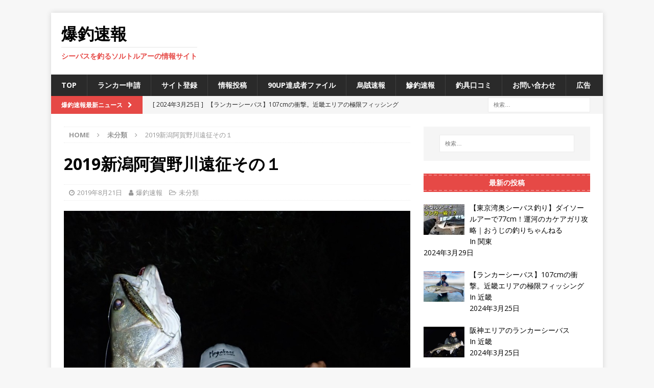

--- FILE ---
content_type: text/html; charset=UTF-8
request_url: https://www.bakusoku.com/18263
body_size: 22629
content:
<!DOCTYPE html>
<html class="no-js mh-one-sb" dir="ltr" lang="ja" prefix="og: https://ogp.me/ns#">
<head>
<meta charset="UTF-8">
<meta name="viewport" content="width=device-width, initial-scale=1.0">
<link rel="profile" href="http://gmpg.org/xfn/11" />
<link rel="pingback" href="https://www.bakusoku.com/xmlrpc.php" />
<title>2019新潟阿賀野川遠征その１ - 爆釣速報</title>

		<!-- All in One SEO 4.5.9.1 - aioseo.com -->
		<meta name="description" content="2019年夏の新潟シーバス遠征その１。 夏休みぃぃぃ！！ 今年も行って来ました新潟県は阿賀野川！！ いやぁ今年" />
		<meta name="robots" content="max-image-preview:large" />
		<link rel="canonical" href="https://www.bakusoku.com/18263" />
		<meta name="generator" content="All in One SEO (AIOSEO) 4.5.9.1" />
		<meta property="og:locale" content="ja_JP" />
		<meta property="og:site_name" content="爆釣速報 - シーバスを釣るソルトルアーの情報サイト" />
		<meta property="og:type" content="article" />
		<meta property="og:title" content="2019新潟阿賀野川遠征その１ - 爆釣速報" />
		<meta property="og:description" content="2019年夏の新潟シーバス遠征その１。 夏休みぃぃぃ！！ 今年も行って来ました新潟県は阿賀野川！！ いやぁ今年" />
		<meta property="og:url" content="https://www.bakusoku.com/18263" />
		<meta property="article:published_time" content="2019-08-21T04:30:13+00:00" />
		<meta property="article:modified_time" content="2019-08-21T02:04:56+00:00" />
		<meta name="twitter:card" content="summary_large_image" />
		<meta name="twitter:title" content="2019新潟阿賀野川遠征その１ - 爆釣速報" />
		<meta name="twitter:description" content="2019年夏の新潟シーバス遠征その１。 夏休みぃぃぃ！！ 今年も行って来ました新潟県は阿賀野川！！ いやぁ今年" />
		<script type="application/ld+json" class="aioseo-schema">
			{"@context":"https:\/\/schema.org","@graph":[{"@type":"BlogPosting","@id":"https:\/\/www.bakusoku.com\/18263#blogposting","name":"2019\u65b0\u6f5f\u963f\u8cc0\u91ce\u5ddd\u9060\u5f81\u305d\u306e\uff11 - \u7206\u91e3\u901f\u5831","headline":"2019\u65b0\u6f5f\u963f\u8cc0\u91ce\u5ddd\u9060\u5f81\u305d\u306e\uff11","author":{"@id":"https:\/\/www.bakusoku.com\/author\/nov#author"},"publisher":{"@id":"https:\/\/www.bakusoku.com\/#organization"},"image":{"@type":"ImageObject","url":"https:\/\/www.bakusoku.com\/wp-content\/uploads\/2019\/08\/k7my58vht6ze7su42swb-3dec85df-326x245-1566353062.jpg","width":326,"height":245},"datePublished":"2019-08-21T13:30:13+09:00","dateModified":"2019-08-21T11:04:56+09:00","inLanguage":"ja","mainEntityOfPage":{"@id":"https:\/\/www.bakusoku.com\/18263#webpage"},"isPartOf":{"@id":"https:\/\/www.bakusoku.com\/18263#webpage"},"articleSection":"\u672a\u5206\u985e, \u30b7\u30fc\u30d0\u30b9, \u65b0\u6f5f, \u963f\u8cc0\u91ce\u5ddd"},{"@type":"BreadcrumbList","@id":"https:\/\/www.bakusoku.com\/18263#breadcrumblist","itemListElement":[{"@type":"ListItem","@id":"https:\/\/www.bakusoku.com\/#listItem","position":1,"name":"\u5bb6"}]},{"@type":"Organization","@id":"https:\/\/www.bakusoku.com\/#organization","name":"\u7206\u91e3\u901f\u5831","url":"https:\/\/www.bakusoku.com\/"},{"@type":"Person","@id":"https:\/\/www.bakusoku.com\/author\/nov#author","url":"https:\/\/www.bakusoku.com\/author\/nov","name":"\u7206\u91e3\u901f\u5831","image":{"@type":"ImageObject","@id":"https:\/\/www.bakusoku.com\/18263#authorImage","url":"https:\/\/secure.gravatar.com\/avatar\/361847f608ec581e781f9c6888627969?s=96&d=mm&r=g","width":96,"height":96,"caption":"\u7206\u91e3\u901f\u5831"}},{"@type":"WebPage","@id":"https:\/\/www.bakusoku.com\/18263#webpage","url":"https:\/\/www.bakusoku.com\/18263","name":"2019\u65b0\u6f5f\u963f\u8cc0\u91ce\u5ddd\u9060\u5f81\u305d\u306e\uff11 - \u7206\u91e3\u901f\u5831","description":"2019\u5e74\u590f\u306e\u65b0\u6f5f\u30b7\u30fc\u30d0\u30b9\u9060\u5f81\u305d\u306e\uff11\u3002 \u590f\u4f11\u307f\u3043\u3043\u3043\uff01\uff01 \u4eca\u5e74\u3082\u884c\u3063\u3066\u6765\u307e\u3057\u305f\u65b0\u6f5f\u770c\u306f\u963f\u8cc0\u91ce\u5ddd\uff01\uff01 \u3044\u3084\u3041\u4eca\u5e74","inLanguage":"ja","isPartOf":{"@id":"https:\/\/www.bakusoku.com\/#website"},"breadcrumb":{"@id":"https:\/\/www.bakusoku.com\/18263#breadcrumblist"},"author":{"@id":"https:\/\/www.bakusoku.com\/author\/nov#author"},"creator":{"@id":"https:\/\/www.bakusoku.com\/author\/nov#author"},"image":{"@type":"ImageObject","url":"https:\/\/www.bakusoku.com\/wp-content\/uploads\/2019\/08\/k7my58vht6ze7su42swb-3dec85df-326x245-1566353062.jpg","@id":"https:\/\/www.bakusoku.com\/18263\/#mainImage","width":326,"height":245},"primaryImageOfPage":{"@id":"https:\/\/www.bakusoku.com\/18263#mainImage"},"datePublished":"2019-08-21T13:30:13+09:00","dateModified":"2019-08-21T11:04:56+09:00"},{"@type":"WebSite","@id":"https:\/\/www.bakusoku.com\/#website","url":"https:\/\/www.bakusoku.com\/","name":"\u7206\u91e3\u901f\u5831","description":"\u30b7\u30fc\u30d0\u30b9\u3092\u91e3\u308b\u30bd\u30eb\u30c8\u30eb\u30a2\u30fc\u306e\u60c5\u5831\u30b5\u30a4\u30c8","inLanguage":"ja","publisher":{"@id":"https:\/\/www.bakusoku.com\/#organization"}}]}
		</script>
		<!-- All in One SEO -->

<link rel='dns-prefetch' href='//secure.gravatar.com' />
<link rel='dns-prefetch' href='//stats.wp.com' />
<link rel='dns-prefetch' href='//fonts.googleapis.com' />
<link rel='dns-prefetch' href='//v0.wordpress.com' />
<link rel="alternate" type="application/rss+xml" title="爆釣速報 &raquo; フィード" href="https://www.bakusoku.com/feed" />
<link rel="alternate" type="application/rss+xml" title="爆釣速報 &raquo; コメントフィード" href="https://www.bakusoku.com/comments/feed" />
<link rel="alternate" type="application/rss+xml" title="爆釣速報 &raquo; 2019新潟阿賀野川遠征その１ のコメントのフィード" href="https://www.bakusoku.com/18263/feed" />
		<!-- This site uses the Google Analytics by MonsterInsights plugin v9.11.1 - Using Analytics tracking - https://www.monsterinsights.com/ -->
							<script src="//www.googletagmanager.com/gtag/js?id=G-4NNFFHEQ8Q"  data-cfasync="false" data-wpfc-render="false" type="text/javascript" async></script>
			<script data-cfasync="false" data-wpfc-render="false" type="text/javascript">
				var mi_version = '9.11.1';
				var mi_track_user = true;
				var mi_no_track_reason = '';
								var MonsterInsightsDefaultLocations = {"page_location":"https:\/\/www.bakusoku.com\/18263\/"};
								if ( typeof MonsterInsightsPrivacyGuardFilter === 'function' ) {
					var MonsterInsightsLocations = (typeof MonsterInsightsExcludeQuery === 'object') ? MonsterInsightsPrivacyGuardFilter( MonsterInsightsExcludeQuery ) : MonsterInsightsPrivacyGuardFilter( MonsterInsightsDefaultLocations );
				} else {
					var MonsterInsightsLocations = (typeof MonsterInsightsExcludeQuery === 'object') ? MonsterInsightsExcludeQuery : MonsterInsightsDefaultLocations;
				}

								var disableStrs = [
										'ga-disable-G-4NNFFHEQ8Q',
									];

				/* Function to detect opted out users */
				function __gtagTrackerIsOptedOut() {
					for (var index = 0; index < disableStrs.length; index++) {
						if (document.cookie.indexOf(disableStrs[index] + '=true') > -1) {
							return true;
						}
					}

					return false;
				}

				/* Disable tracking if the opt-out cookie exists. */
				if (__gtagTrackerIsOptedOut()) {
					for (var index = 0; index < disableStrs.length; index++) {
						window[disableStrs[index]] = true;
					}
				}

				/* Opt-out function */
				function __gtagTrackerOptout() {
					for (var index = 0; index < disableStrs.length; index++) {
						document.cookie = disableStrs[index] + '=true; expires=Thu, 31 Dec 2099 23:59:59 UTC; path=/';
						window[disableStrs[index]] = true;
					}
				}

				if ('undefined' === typeof gaOptout) {
					function gaOptout() {
						__gtagTrackerOptout();
					}
				}
								window.dataLayer = window.dataLayer || [];

				window.MonsterInsightsDualTracker = {
					helpers: {},
					trackers: {},
				};
				if (mi_track_user) {
					function __gtagDataLayer() {
						dataLayer.push(arguments);
					}

					function __gtagTracker(type, name, parameters) {
						if (!parameters) {
							parameters = {};
						}

						if (parameters.send_to) {
							__gtagDataLayer.apply(null, arguments);
							return;
						}

						if (type === 'event') {
														parameters.send_to = monsterinsights_frontend.v4_id;
							var hookName = name;
							if (typeof parameters['event_category'] !== 'undefined') {
								hookName = parameters['event_category'] + ':' + name;
							}

							if (typeof MonsterInsightsDualTracker.trackers[hookName] !== 'undefined') {
								MonsterInsightsDualTracker.trackers[hookName](parameters);
							} else {
								__gtagDataLayer('event', name, parameters);
							}
							
						} else {
							__gtagDataLayer.apply(null, arguments);
						}
					}

					__gtagTracker('js', new Date());
					__gtagTracker('set', {
						'developer_id.dZGIzZG': true,
											});
					if ( MonsterInsightsLocations.page_location ) {
						__gtagTracker('set', MonsterInsightsLocations);
					}
										__gtagTracker('config', 'G-4NNFFHEQ8Q', {"forceSSL":"true","link_attribution":"true"} );
										window.gtag = __gtagTracker;										(function () {
						/* https://developers.google.com/analytics/devguides/collection/analyticsjs/ */
						/* ga and __gaTracker compatibility shim. */
						var noopfn = function () {
							return null;
						};
						var newtracker = function () {
							return new Tracker();
						};
						var Tracker = function () {
							return null;
						};
						var p = Tracker.prototype;
						p.get = noopfn;
						p.set = noopfn;
						p.send = function () {
							var args = Array.prototype.slice.call(arguments);
							args.unshift('send');
							__gaTracker.apply(null, args);
						};
						var __gaTracker = function () {
							var len = arguments.length;
							if (len === 0) {
								return;
							}
							var f = arguments[len - 1];
							if (typeof f !== 'object' || f === null || typeof f.hitCallback !== 'function') {
								if ('send' === arguments[0]) {
									var hitConverted, hitObject = false, action;
									if ('event' === arguments[1]) {
										if ('undefined' !== typeof arguments[3]) {
											hitObject = {
												'eventAction': arguments[3],
												'eventCategory': arguments[2],
												'eventLabel': arguments[4],
												'value': arguments[5] ? arguments[5] : 1,
											}
										}
									}
									if ('pageview' === arguments[1]) {
										if ('undefined' !== typeof arguments[2]) {
											hitObject = {
												'eventAction': 'page_view',
												'page_path': arguments[2],
											}
										}
									}
									if (typeof arguments[2] === 'object') {
										hitObject = arguments[2];
									}
									if (typeof arguments[5] === 'object') {
										Object.assign(hitObject, arguments[5]);
									}
									if ('undefined' !== typeof arguments[1].hitType) {
										hitObject = arguments[1];
										if ('pageview' === hitObject.hitType) {
											hitObject.eventAction = 'page_view';
										}
									}
									if (hitObject) {
										action = 'timing' === arguments[1].hitType ? 'timing_complete' : hitObject.eventAction;
										hitConverted = mapArgs(hitObject);
										__gtagTracker('event', action, hitConverted);
									}
								}
								return;
							}

							function mapArgs(args) {
								var arg, hit = {};
								var gaMap = {
									'eventCategory': 'event_category',
									'eventAction': 'event_action',
									'eventLabel': 'event_label',
									'eventValue': 'event_value',
									'nonInteraction': 'non_interaction',
									'timingCategory': 'event_category',
									'timingVar': 'name',
									'timingValue': 'value',
									'timingLabel': 'event_label',
									'page': 'page_path',
									'location': 'page_location',
									'title': 'page_title',
									'referrer' : 'page_referrer',
								};
								for (arg in args) {
																		if (!(!args.hasOwnProperty(arg) || !gaMap.hasOwnProperty(arg))) {
										hit[gaMap[arg]] = args[arg];
									} else {
										hit[arg] = args[arg];
									}
								}
								return hit;
							}

							try {
								f.hitCallback();
							} catch (ex) {
							}
						};
						__gaTracker.create = newtracker;
						__gaTracker.getByName = newtracker;
						__gaTracker.getAll = function () {
							return [];
						};
						__gaTracker.remove = noopfn;
						__gaTracker.loaded = true;
						window['__gaTracker'] = __gaTracker;
					})();
									} else {
										console.log("");
					(function () {
						function __gtagTracker() {
							return null;
						}

						window['__gtagTracker'] = __gtagTracker;
						window['gtag'] = __gtagTracker;
					})();
									}
			</script>
							<!-- / Google Analytics by MonsterInsights -->
		<script type="text/javascript">
/* <![CDATA[ */
window._wpemojiSettings = {"baseUrl":"https:\/\/s.w.org\/images\/core\/emoji\/14.0.0\/72x72\/","ext":".png","svgUrl":"https:\/\/s.w.org\/images\/core\/emoji\/14.0.0\/svg\/","svgExt":".svg","source":{"concatemoji":"https:\/\/www.bakusoku.com\/wp-includes\/js\/wp-emoji-release.min.js?ver=6.4.7"}};
/*! This file is auto-generated */
!function(i,n){var o,s,e;function c(e){try{var t={supportTests:e,timestamp:(new Date).valueOf()};sessionStorage.setItem(o,JSON.stringify(t))}catch(e){}}function p(e,t,n){e.clearRect(0,0,e.canvas.width,e.canvas.height),e.fillText(t,0,0);var t=new Uint32Array(e.getImageData(0,0,e.canvas.width,e.canvas.height).data),r=(e.clearRect(0,0,e.canvas.width,e.canvas.height),e.fillText(n,0,0),new Uint32Array(e.getImageData(0,0,e.canvas.width,e.canvas.height).data));return t.every(function(e,t){return e===r[t]})}function u(e,t,n){switch(t){case"flag":return n(e,"\ud83c\udff3\ufe0f\u200d\u26a7\ufe0f","\ud83c\udff3\ufe0f\u200b\u26a7\ufe0f")?!1:!n(e,"\ud83c\uddfa\ud83c\uddf3","\ud83c\uddfa\u200b\ud83c\uddf3")&&!n(e,"\ud83c\udff4\udb40\udc67\udb40\udc62\udb40\udc65\udb40\udc6e\udb40\udc67\udb40\udc7f","\ud83c\udff4\u200b\udb40\udc67\u200b\udb40\udc62\u200b\udb40\udc65\u200b\udb40\udc6e\u200b\udb40\udc67\u200b\udb40\udc7f");case"emoji":return!n(e,"\ud83e\udef1\ud83c\udffb\u200d\ud83e\udef2\ud83c\udfff","\ud83e\udef1\ud83c\udffb\u200b\ud83e\udef2\ud83c\udfff")}return!1}function f(e,t,n){var r="undefined"!=typeof WorkerGlobalScope&&self instanceof WorkerGlobalScope?new OffscreenCanvas(300,150):i.createElement("canvas"),a=r.getContext("2d",{willReadFrequently:!0}),o=(a.textBaseline="top",a.font="600 32px Arial",{});return e.forEach(function(e){o[e]=t(a,e,n)}),o}function t(e){var t=i.createElement("script");t.src=e,t.defer=!0,i.head.appendChild(t)}"undefined"!=typeof Promise&&(o="wpEmojiSettingsSupports",s=["flag","emoji"],n.supports={everything:!0,everythingExceptFlag:!0},e=new Promise(function(e){i.addEventListener("DOMContentLoaded",e,{once:!0})}),new Promise(function(t){var n=function(){try{var e=JSON.parse(sessionStorage.getItem(o));if("object"==typeof e&&"number"==typeof e.timestamp&&(new Date).valueOf()<e.timestamp+604800&&"object"==typeof e.supportTests)return e.supportTests}catch(e){}return null}();if(!n){if("undefined"!=typeof Worker&&"undefined"!=typeof OffscreenCanvas&&"undefined"!=typeof URL&&URL.createObjectURL&&"undefined"!=typeof Blob)try{var e="postMessage("+f.toString()+"("+[JSON.stringify(s),u.toString(),p.toString()].join(",")+"));",r=new Blob([e],{type:"text/javascript"}),a=new Worker(URL.createObjectURL(r),{name:"wpTestEmojiSupports"});return void(a.onmessage=function(e){c(n=e.data),a.terminate(),t(n)})}catch(e){}c(n=f(s,u,p))}t(n)}).then(function(e){for(var t in e)n.supports[t]=e[t],n.supports.everything=n.supports.everything&&n.supports[t],"flag"!==t&&(n.supports.everythingExceptFlag=n.supports.everythingExceptFlag&&n.supports[t]);n.supports.everythingExceptFlag=n.supports.everythingExceptFlag&&!n.supports.flag,n.DOMReady=!1,n.readyCallback=function(){n.DOMReady=!0}}).then(function(){return e}).then(function(){var e;n.supports.everything||(n.readyCallback(),(e=n.source||{}).concatemoji?t(e.concatemoji):e.wpemoji&&e.twemoji&&(t(e.twemoji),t(e.wpemoji)))}))}((window,document),window._wpemojiSettings);
/* ]]> */
</script>
<style id='wp-emoji-styles-inline-css' type='text/css'>

	img.wp-smiley, img.emoji {
		display: inline !important;
		border: none !important;
		box-shadow: none !important;
		height: 1em !important;
		width: 1em !important;
		margin: 0 0.07em !important;
		vertical-align: -0.1em !important;
		background: none !important;
		padding: 0 !important;
	}
</style>
<link rel='stylesheet' id='wp-block-library-css' href='https://www.bakusoku.com/wp-includes/css/dist/block-library/style.min.css?ver=6.4.7' type='text/css' media='all' />
<style id='wp-block-library-inline-css' type='text/css'>
.has-text-align-justify{text-align:justify;}
</style>
<link rel='stylesheet' id='mediaelement-css' href='https://www.bakusoku.com/wp-includes/js/mediaelement/mediaelementplayer-legacy.min.css?ver=4.2.17' type='text/css' media='all' />
<link rel='stylesheet' id='wp-mediaelement-css' href='https://www.bakusoku.com/wp-includes/js/mediaelement/wp-mediaelement.min.css?ver=6.4.7' type='text/css' media='all' />
<style id='jetpack-sharing-buttons-style-inline-css' type='text/css'>
.jetpack-sharing-buttons__services-list{display:flex;flex-direction:row;flex-wrap:wrap;gap:0;list-style-type:none;margin:5px;padding:0}.jetpack-sharing-buttons__services-list.has-small-icon-size{font-size:12px}.jetpack-sharing-buttons__services-list.has-normal-icon-size{font-size:16px}.jetpack-sharing-buttons__services-list.has-large-icon-size{font-size:24px}.jetpack-sharing-buttons__services-list.has-huge-icon-size{font-size:36px}@media print{.jetpack-sharing-buttons__services-list{display:none!important}}.editor-styles-wrapper .wp-block-jetpack-sharing-buttons{gap:0;padding-inline-start:0}ul.jetpack-sharing-buttons__services-list.has-background{padding:1.25em 2.375em}
</style>
<style id='classic-theme-styles-inline-css' type='text/css'>
/*! This file is auto-generated */
.wp-block-button__link{color:#fff;background-color:#32373c;border-radius:9999px;box-shadow:none;text-decoration:none;padding:calc(.667em + 2px) calc(1.333em + 2px);font-size:1.125em}.wp-block-file__button{background:#32373c;color:#fff;text-decoration:none}
</style>
<style id='global-styles-inline-css' type='text/css'>
body{--wp--preset--color--black: #000000;--wp--preset--color--cyan-bluish-gray: #abb8c3;--wp--preset--color--white: #ffffff;--wp--preset--color--pale-pink: #f78da7;--wp--preset--color--vivid-red: #cf2e2e;--wp--preset--color--luminous-vivid-orange: #ff6900;--wp--preset--color--luminous-vivid-amber: #fcb900;--wp--preset--color--light-green-cyan: #7bdcb5;--wp--preset--color--vivid-green-cyan: #00d084;--wp--preset--color--pale-cyan-blue: #8ed1fc;--wp--preset--color--vivid-cyan-blue: #0693e3;--wp--preset--color--vivid-purple: #9b51e0;--wp--preset--gradient--vivid-cyan-blue-to-vivid-purple: linear-gradient(135deg,rgba(6,147,227,1) 0%,rgb(155,81,224) 100%);--wp--preset--gradient--light-green-cyan-to-vivid-green-cyan: linear-gradient(135deg,rgb(122,220,180) 0%,rgb(0,208,130) 100%);--wp--preset--gradient--luminous-vivid-amber-to-luminous-vivid-orange: linear-gradient(135deg,rgba(252,185,0,1) 0%,rgba(255,105,0,1) 100%);--wp--preset--gradient--luminous-vivid-orange-to-vivid-red: linear-gradient(135deg,rgba(255,105,0,1) 0%,rgb(207,46,46) 100%);--wp--preset--gradient--very-light-gray-to-cyan-bluish-gray: linear-gradient(135deg,rgb(238,238,238) 0%,rgb(169,184,195) 100%);--wp--preset--gradient--cool-to-warm-spectrum: linear-gradient(135deg,rgb(74,234,220) 0%,rgb(151,120,209) 20%,rgb(207,42,186) 40%,rgb(238,44,130) 60%,rgb(251,105,98) 80%,rgb(254,248,76) 100%);--wp--preset--gradient--blush-light-purple: linear-gradient(135deg,rgb(255,206,236) 0%,rgb(152,150,240) 100%);--wp--preset--gradient--blush-bordeaux: linear-gradient(135deg,rgb(254,205,165) 0%,rgb(254,45,45) 50%,rgb(107,0,62) 100%);--wp--preset--gradient--luminous-dusk: linear-gradient(135deg,rgb(255,203,112) 0%,rgb(199,81,192) 50%,rgb(65,88,208) 100%);--wp--preset--gradient--pale-ocean: linear-gradient(135deg,rgb(255,245,203) 0%,rgb(182,227,212) 50%,rgb(51,167,181) 100%);--wp--preset--gradient--electric-grass: linear-gradient(135deg,rgb(202,248,128) 0%,rgb(113,206,126) 100%);--wp--preset--gradient--midnight: linear-gradient(135deg,rgb(2,3,129) 0%,rgb(40,116,252) 100%);--wp--preset--font-size--small: 13px;--wp--preset--font-size--medium: 20px;--wp--preset--font-size--large: 36px;--wp--preset--font-size--x-large: 42px;--wp--preset--spacing--20: 0.44rem;--wp--preset--spacing--30: 0.67rem;--wp--preset--spacing--40: 1rem;--wp--preset--spacing--50: 1.5rem;--wp--preset--spacing--60: 2.25rem;--wp--preset--spacing--70: 3.38rem;--wp--preset--spacing--80: 5.06rem;--wp--preset--shadow--natural: 6px 6px 9px rgba(0, 0, 0, 0.2);--wp--preset--shadow--deep: 12px 12px 50px rgba(0, 0, 0, 0.4);--wp--preset--shadow--sharp: 6px 6px 0px rgba(0, 0, 0, 0.2);--wp--preset--shadow--outlined: 6px 6px 0px -3px rgba(255, 255, 255, 1), 6px 6px rgba(0, 0, 0, 1);--wp--preset--shadow--crisp: 6px 6px 0px rgba(0, 0, 0, 1);}:where(.is-layout-flex){gap: 0.5em;}:where(.is-layout-grid){gap: 0.5em;}body .is-layout-flow > .alignleft{float: left;margin-inline-start: 0;margin-inline-end: 2em;}body .is-layout-flow > .alignright{float: right;margin-inline-start: 2em;margin-inline-end: 0;}body .is-layout-flow > .aligncenter{margin-left: auto !important;margin-right: auto !important;}body .is-layout-constrained > .alignleft{float: left;margin-inline-start: 0;margin-inline-end: 2em;}body .is-layout-constrained > .alignright{float: right;margin-inline-start: 2em;margin-inline-end: 0;}body .is-layout-constrained > .aligncenter{margin-left: auto !important;margin-right: auto !important;}body .is-layout-constrained > :where(:not(.alignleft):not(.alignright):not(.alignfull)){max-width: var(--wp--style--global--content-size);margin-left: auto !important;margin-right: auto !important;}body .is-layout-constrained > .alignwide{max-width: var(--wp--style--global--wide-size);}body .is-layout-flex{display: flex;}body .is-layout-flex{flex-wrap: wrap;align-items: center;}body .is-layout-flex > *{margin: 0;}body .is-layout-grid{display: grid;}body .is-layout-grid > *{margin: 0;}:where(.wp-block-columns.is-layout-flex){gap: 2em;}:where(.wp-block-columns.is-layout-grid){gap: 2em;}:where(.wp-block-post-template.is-layout-flex){gap: 1.25em;}:where(.wp-block-post-template.is-layout-grid){gap: 1.25em;}.has-black-color{color: var(--wp--preset--color--black) !important;}.has-cyan-bluish-gray-color{color: var(--wp--preset--color--cyan-bluish-gray) !important;}.has-white-color{color: var(--wp--preset--color--white) !important;}.has-pale-pink-color{color: var(--wp--preset--color--pale-pink) !important;}.has-vivid-red-color{color: var(--wp--preset--color--vivid-red) !important;}.has-luminous-vivid-orange-color{color: var(--wp--preset--color--luminous-vivid-orange) !important;}.has-luminous-vivid-amber-color{color: var(--wp--preset--color--luminous-vivid-amber) !important;}.has-light-green-cyan-color{color: var(--wp--preset--color--light-green-cyan) !important;}.has-vivid-green-cyan-color{color: var(--wp--preset--color--vivid-green-cyan) !important;}.has-pale-cyan-blue-color{color: var(--wp--preset--color--pale-cyan-blue) !important;}.has-vivid-cyan-blue-color{color: var(--wp--preset--color--vivid-cyan-blue) !important;}.has-vivid-purple-color{color: var(--wp--preset--color--vivid-purple) !important;}.has-black-background-color{background-color: var(--wp--preset--color--black) !important;}.has-cyan-bluish-gray-background-color{background-color: var(--wp--preset--color--cyan-bluish-gray) !important;}.has-white-background-color{background-color: var(--wp--preset--color--white) !important;}.has-pale-pink-background-color{background-color: var(--wp--preset--color--pale-pink) !important;}.has-vivid-red-background-color{background-color: var(--wp--preset--color--vivid-red) !important;}.has-luminous-vivid-orange-background-color{background-color: var(--wp--preset--color--luminous-vivid-orange) !important;}.has-luminous-vivid-amber-background-color{background-color: var(--wp--preset--color--luminous-vivid-amber) !important;}.has-light-green-cyan-background-color{background-color: var(--wp--preset--color--light-green-cyan) !important;}.has-vivid-green-cyan-background-color{background-color: var(--wp--preset--color--vivid-green-cyan) !important;}.has-pale-cyan-blue-background-color{background-color: var(--wp--preset--color--pale-cyan-blue) !important;}.has-vivid-cyan-blue-background-color{background-color: var(--wp--preset--color--vivid-cyan-blue) !important;}.has-vivid-purple-background-color{background-color: var(--wp--preset--color--vivid-purple) !important;}.has-black-border-color{border-color: var(--wp--preset--color--black) !important;}.has-cyan-bluish-gray-border-color{border-color: var(--wp--preset--color--cyan-bluish-gray) !important;}.has-white-border-color{border-color: var(--wp--preset--color--white) !important;}.has-pale-pink-border-color{border-color: var(--wp--preset--color--pale-pink) !important;}.has-vivid-red-border-color{border-color: var(--wp--preset--color--vivid-red) !important;}.has-luminous-vivid-orange-border-color{border-color: var(--wp--preset--color--luminous-vivid-orange) !important;}.has-luminous-vivid-amber-border-color{border-color: var(--wp--preset--color--luminous-vivid-amber) !important;}.has-light-green-cyan-border-color{border-color: var(--wp--preset--color--light-green-cyan) !important;}.has-vivid-green-cyan-border-color{border-color: var(--wp--preset--color--vivid-green-cyan) !important;}.has-pale-cyan-blue-border-color{border-color: var(--wp--preset--color--pale-cyan-blue) !important;}.has-vivid-cyan-blue-border-color{border-color: var(--wp--preset--color--vivid-cyan-blue) !important;}.has-vivid-purple-border-color{border-color: var(--wp--preset--color--vivid-purple) !important;}.has-vivid-cyan-blue-to-vivid-purple-gradient-background{background: var(--wp--preset--gradient--vivid-cyan-blue-to-vivid-purple) !important;}.has-light-green-cyan-to-vivid-green-cyan-gradient-background{background: var(--wp--preset--gradient--light-green-cyan-to-vivid-green-cyan) !important;}.has-luminous-vivid-amber-to-luminous-vivid-orange-gradient-background{background: var(--wp--preset--gradient--luminous-vivid-amber-to-luminous-vivid-orange) !important;}.has-luminous-vivid-orange-to-vivid-red-gradient-background{background: var(--wp--preset--gradient--luminous-vivid-orange-to-vivid-red) !important;}.has-very-light-gray-to-cyan-bluish-gray-gradient-background{background: var(--wp--preset--gradient--very-light-gray-to-cyan-bluish-gray) !important;}.has-cool-to-warm-spectrum-gradient-background{background: var(--wp--preset--gradient--cool-to-warm-spectrum) !important;}.has-blush-light-purple-gradient-background{background: var(--wp--preset--gradient--blush-light-purple) !important;}.has-blush-bordeaux-gradient-background{background: var(--wp--preset--gradient--blush-bordeaux) !important;}.has-luminous-dusk-gradient-background{background: var(--wp--preset--gradient--luminous-dusk) !important;}.has-pale-ocean-gradient-background{background: var(--wp--preset--gradient--pale-ocean) !important;}.has-electric-grass-gradient-background{background: var(--wp--preset--gradient--electric-grass) !important;}.has-midnight-gradient-background{background: var(--wp--preset--gradient--midnight) !important;}.has-small-font-size{font-size: var(--wp--preset--font-size--small) !important;}.has-medium-font-size{font-size: var(--wp--preset--font-size--medium) !important;}.has-large-font-size{font-size: var(--wp--preset--font-size--large) !important;}.has-x-large-font-size{font-size: var(--wp--preset--font-size--x-large) !important;}
.wp-block-navigation a:where(:not(.wp-element-button)){color: inherit;}
:where(.wp-block-post-template.is-layout-flex){gap: 1.25em;}:where(.wp-block-post-template.is-layout-grid){gap: 1.25em;}
:where(.wp-block-columns.is-layout-flex){gap: 2em;}:where(.wp-block-columns.is-layout-grid){gap: 2em;}
.wp-block-pullquote{font-size: 1.5em;line-height: 1.6;}
</style>
<link rel='stylesheet' id='contact-form-7-css' href='https://www.bakusoku.com/wp-content/plugins/contact-form-7/includes/css/styles.css?ver=5.9.3' type='text/css' media='all' />
<link rel='stylesheet' id='ditty-news-ticker-font-css' href='https://www.bakusoku.com/wp-content/plugins/ditty-news-ticker/legacy/inc/static/libs/fontastic/styles.css?ver=3.1.31' type='text/css' media='all' />
<link rel='stylesheet' id='ditty-news-ticker-css' href='https://www.bakusoku.com/wp-content/plugins/ditty-news-ticker/legacy/inc/static/css/style.css?ver=3.1.31' type='text/css' media='all' />
<link rel='stylesheet' id='ditty-displays-css' href='https://www.bakusoku.com/wp-content/plugins/ditty-news-ticker/build/dittyDisplays.css?ver=3.1.31' type='text/css' media='all' />
<link rel='stylesheet' id='ditty-fontawesome-css' href='https://www.bakusoku.com/wp-content/plugins/ditty-news-ticker/includes/libs/fontawesome-6.4.0/css/all.css?ver=6.4.0' type='text/css' media='' />
<link rel='stylesheet' id='wordpress-popular-posts-css-css' href='https://www.bakusoku.com/wp-content/plugins/wordpress-popular-posts/assets/css/wpp.css?ver=6.4.2' type='text/css' media='all' />
<link rel='stylesheet' id='mh-magazine-css' href='https://www.bakusoku.com/wp-content/themes/mh-magazine/style.css?ver=3.9.1' type='text/css' media='all' />
<link rel='stylesheet' id='mh-font-awesome-css' href='https://www.bakusoku.com/wp-content/themes/mh-magazine/includes/font-awesome.min.css' type='text/css' media='all' />
<link rel='stylesheet' id='mh-google-fonts-css' href='https://fonts.googleapis.com/css?family=Open+Sans:300,400,400italic,600,700' type='text/css' media='all' />
<link rel='stylesheet' id='recent-posts-widget-with-thumbnails-public-style-css' href='https://www.bakusoku.com/wp-content/plugins/recent-posts-widget-with-thumbnails/public.css?ver=7.1.1' type='text/css' media='all' />
<link rel='stylesheet' id='tablepress-default-css' href='https://www.bakusoku.com/wp-content/plugins/tablepress/css/build/default.css?ver=2.2.5' type='text/css' media='all' />
<link rel='stylesheet' id='yarpp-thumbnails-css' href='https://www.bakusoku.com/wp-content/plugins/yet-another-related-posts-plugin/style/styles_thumbnails.css?ver=5.30.10' type='text/css' media='all' />
<style id='yarpp-thumbnails-inline-css' type='text/css'>
.yarpp-thumbnails-horizontal .yarpp-thumbnail {width: 130px;height: 140px;margin: 5px;margin-left: 0px;}.yarpp-thumbnail > img, .yarpp-thumbnail-default {width: 120px;height: 90px;margin: 5px;}.yarpp-thumbnails-horizontal .yarpp-thumbnail-title {margin: 7px;margin-top: 0px;width: 120px;}.yarpp-thumbnail-default > img {min-height: 90px;min-width: 120px;}
</style>
<link rel='stylesheet' id='jetpack_css-css' href='https://www.bakusoku.com/wp-content/plugins/jetpack/css/jetpack.css?ver=13.2.3' type='text/css' media='all' />
<script type="text/javascript" src="https://www.bakusoku.com/wp-content/plugins/google-analytics-for-wordpress/assets/js/frontend-gtag.min.js?ver=9.11.1" id="monsterinsights-frontend-script-js" async="async" data-wp-strategy="async"></script>
<script data-cfasync="false" data-wpfc-render="false" type="text/javascript" id='monsterinsights-frontend-script-js-extra'>/* <![CDATA[ */
var monsterinsights_frontend = {"js_events_tracking":"true","download_extensions":"doc,pdf,ppt,zip,xls,docx,pptx,xlsx","inbound_paths":"[{\"path\":\"\\\/go\\\/\",\"label\":\"affiliate\"},{\"path\":\"\\\/recommend\\\/\",\"label\":\"affiliate\"}]","home_url":"https:\/\/www.bakusoku.com","hash_tracking":"false","v4_id":"G-4NNFFHEQ8Q"};/* ]]> */
</script>
<script type="text/javascript" src="https://www.bakusoku.com/wp-includes/js/jquery/jquery.min.js?ver=3.7.1" id="jquery-core-js"></script>
<script type="text/javascript" src="https://www.bakusoku.com/wp-includes/js/jquery/jquery-migrate.min.js?ver=3.4.1" id="jquery-migrate-js"></script>
<script type="text/javascript" id="jquery-js-after">
/* <![CDATA[ */
jQuery(document).ready(function() {
	jQuery(".7cc59dde3ea1eb6900fd649b0df1af16").click(function() {
		jQuery.post(
			"https://www.bakusoku.com/wp-admin/admin-ajax.php", {
				"action": "quick_adsense_onpost_ad_click",
				"quick_adsense_onpost_ad_index": jQuery(this).attr("data-index"),
				"quick_adsense_nonce": "e21032bd33",
			}, function(response) { }
		);
	});
});
/* ]]> */
</script>
<script type="application/json" id="wpp-json">

{"sampling_active":0,"sampling_rate":100,"ajax_url":"https:\/\/www.bakusoku.com\/wp-json\/wordpress-popular-posts\/v1\/popular-posts","api_url":"https:\/\/www.bakusoku.com\/wp-json\/wordpress-popular-posts","ID":18263,"token":"14213a75c9","lang":0,"debug":0}

</script>
<script type="text/javascript" src="https://www.bakusoku.com/wp-content/plugins/wordpress-popular-posts/assets/js/wpp.min.js?ver=6.4.2" id="wpp-js-js"></script>
<script type="text/javascript" src="https://www.bakusoku.com/wp-content/themes/mh-magazine/js/scripts.js?ver=3.9.1" id="mh-scripts-js"></script>
<link rel="https://api.w.org/" href="https://www.bakusoku.com/wp-json/" /><link rel="alternate" type="application/json" href="https://www.bakusoku.com/wp-json/wp/v2/posts/18263" /><link rel="EditURI" type="application/rsd+xml" title="RSD" href="https://www.bakusoku.com/xmlrpc.php?rsd" />
<meta name="generator" content="WordPress 6.4.7" />
<link rel='shortlink' href='https://wp.me/p8XFij-4Kz' />
<link rel="alternate" type="application/json+oembed" href="https://www.bakusoku.com/wp-json/oembed/1.0/embed?url=https%3A%2F%2Fwww.bakusoku.com%2F18263" />
<link rel="alternate" type="text/xml+oembed" href="https://www.bakusoku.com/wp-json/oembed/1.0/embed?url=https%3A%2F%2Fwww.bakusoku.com%2F18263&#038;format=xml" />
<!-- This site is powered by Tweet, Like, Plusone and Share Plugin - http://techxt.com/tweet-like-google-1-and-share-plugin-wordpress/ -->
		<meta property="og:type" content="article" />
		<meta property="og:title" content="2019新潟阿賀野川遠征その１" />
		<meta property="og:url" content="https://www.bakusoku.com/18263" />
		<meta property="og:site_name" content="爆釣速報" />
		<meta property="og:description" content="2019新潟阿賀野川遠征その１" />
		<!--[if lt IE 9]>
	  <script src="//html5shim.googlecode.com/svn/trunk/html5.js"></script>
	<![endif]-->
					<meta property="og:image" content="https://www.bakusoku.com/wp-content/uploads/2019/08/k7my58vht6ze7su42swb-3dec85df-326x245-1566353062.jpg" />
			<style type="text/css">div.socialicons{float:left;display:block;margin-right: 10px;line-height: 1;padding-bottom:10px;}div.socialiconsv{line-height: 1;}div.socialiconsv p{line-height: 1;display:none;}div.socialicons p{margin-bottom: 0px !important;margin-top: 0px !important;padding-bottom: 0px !important;padding-top: 0px !important;}div.social4iv{background: none repeat scroll 0 0 #FFFFFF;border: 1px solid #aaa;border-radius: 3px 3px 3px 3px;box-shadow: 3px 3px 3px #DDDDDD;padding: 3px;position: fixed;text-align: center;top: 55px;width: 76px;display:none;}div.socialiconsv{padding-bottom: 5px;}</style>
<script type="text/javascript" src="https://platform.twitter.com/widgets.js"></script><script async defer crossorigin="anonymous" src="//connect.facebook.net/ja_JP/sdk.js#xfbml=1&version=v4.0"></script><script type="text/javascript" src="https://apis.google.com/js/plusone.js"></script><script type="text/javascript" src="https://platform.linkedin.com/in.js"></script>	<style>img#wpstats{display:none}</style>
		            <style id="wpp-loading-animation-styles">@-webkit-keyframes bgslide{from{background-position-x:0}to{background-position-x:-200%}}@keyframes bgslide{from{background-position-x:0}to{background-position-x:-200%}}.wpp-widget-placeholder,.wpp-widget-block-placeholder,.wpp-shortcode-placeholder{margin:0 auto;width:60px;height:3px;background:#dd3737;background:linear-gradient(90deg,#dd3737 0%,#571313 10%,#dd3737 100%);background-size:200% auto;border-radius:3px;-webkit-animation:bgslide 1s infinite linear;animation:bgslide 1s infinite linear}</style>
            <style type="text/css">.mh-custom-posts-xl-title { white-space: nowrap; text-overflow: ellipsis; overflow: hidden; }</style>
<!--[if lt IE 9]>
<script src="https://www.bakusoku.com/wp-content/themes/mh-magazine/js/css3-mediaqueries.js"></script>
<![endif]-->
<style type="text/css" id="custom-background-css">
body.custom-background { background-image: url("https://www.bakusoku.sakura.ne.jp/seabass/wp-content/uploads/2017/03/img185.gif"); background-position: left top; background-size: cover; background-repeat: no-repeat; background-attachment: fixed; }
</style>
	<link rel="icon" href="https://www.bakusoku.com/wp-content/uploads/2017/01/cropped-baku-32x32.jpg" sizes="32x32" />
<link rel="icon" href="https://www.bakusoku.com/wp-content/uploads/2017/01/cropped-baku-192x192.jpg" sizes="192x192" />
<link rel="apple-touch-icon" href="https://www.bakusoku.com/wp-content/uploads/2017/01/cropped-baku-180x180.jpg" />
<meta name="msapplication-TileImage" content="https://www.bakusoku.com/wp-content/uploads/2017/01/cropped-baku-270x270.jpg" />
<style id="sccss">.cstmreba {
	width: 98%;
	height:auto;
	margin:36px 0;
	font-family:'Lucida Grande','Hiragino Kaku Gothic ProN',Helvetica, Meiryo, sans-serif;
	line-height: 1.5;
	word-wrap: break-word;
	box-sizing: border-box;
	display: block;
}
.cstmreba a {
	transition: 0.8s ;
	color:#285EFF; /* テキストリンクカラー */
}
.cstmreba a:hover {
	color:#FFCA28; /* テキストリンクカラー(マウスオーバー時) */
}
.booklink-box, .kaerebalink-box, .tomarebalink-box {
	width: 100%;
	background-color: #fff;  /* 全体の背景カラー */
	overflow: hidden;
	border-radius: 0px;
	box-sizing: border-box;
	padding: 12px 8px;
}
/* サムネイル画像ボックス */
.booklink-image,
.kaerebalink-image,
.tomarebalink-image {
	width:150px;
	float:left;
	margin:0 14px 0 0;
	text-align: center;
}
.booklink-image a,
.kaerebalink-image a,
.tomarebalink-image a {
	width:100%;
	display:block;
}
.booklink-image a:hover,
.kaerebalink-image a:hover,
.tomarebalink-image a:hover {
	transform: scale(1.1);

}
/* サムネイル画像 */
.booklink-image a img, .kaerebalink-image a img, .tomarebalink-image a img {
	margin:0 ;
	padding: 0;
	text-align:center;
}
.booklink-info, .kaerebalink-info, .tomarebalink-info {
	overflow:hidden;
	line-height:170%;
	color: #333;
}
/* infoボックス内リンク下線非表示 */
.booklink-info a,
.kaerebalink-info a,
.tomarebalink-info a {
	text-decoration: none;	
}
/* 作品・商品・ホテル名 リンク */
.booklink-name>a,
.kaerebalink-name>a,
.tomarebalink-name>a {
	border-bottom: 1px dotted ;
	font-size:16px;
}
/* powered by */
.booklink-powered-date,
.kaerebalink-powered-date,
.tomarebalink-powered-date {
	font-size:10px;
	line-height:150%;
}
.booklink-powered-date a,
.kaerebalink-powered-date a,
.tomarebalink-powered-date a {
	border-bottom: 1px dotted ;
	color: #333;
}
.booklink-powered-date a:hover,
.kaerebalink-powered-date a:hover,
.tomarebalink-powered-date a:hover {
	color:#333;
}
/* 著者・住所 */
.booklink-detail, .kaerebalink-detail, .tomarebalink-address {
	font-size:12px;
}
.kaerebalink-link1 img, .booklink-link2 img, .tomarebalink-link1 img {
	display:none !important;
}
.kaerebalink-link1, .booklink-link2, .tomarebalink-link1 {
	display: inline-block;
	width: 100%;
	margin-top: 5px;
}
.booklink-link2>div, 
.kaerebalink-link1>div, 
.tomarebalink-link1>div {
	float:left;
	width:31%;
	min-width:125px;
	margin:0.5% 1%;
}
/***** ボタンデザインここから ******/
.booklink-link2 a, 
.kaerebalink-link1 a,
.tomarebalink-link1 a {
	width: 100%;
	display: inline-block;
	text-align: center;
	box-sizing: border-box;
	font-size: 13px;
	font-weight: bold;
	line-height: 180%;
	padding:3% 1%;
	margin: 1px 0;
	border-radius: 4px;
	box-shadow: 0 2px 0 #ccc;
	background: -moz-linear-gradient(top,#fafafa,#EEE);
	background: -webkit-gradient(linear, left top, left bottom, from(#fafafa), to(#eee));
}
.booklink-link2 a:hover,
.kaerebalink-link1 a:hover,
.tomarebalink-link1 a:hover {
	text-decoration: underline;
	transform: scale(1.1);
}
/* トマレバ */
.tomarebalink-link1 .shoplinkrakuten a { color: #76ae25; }/* 楽天トラベル */
.tomarebalink-link1 .shoplinkjalan a { color: #ff7a15; }/* じゃらん */
.tomarebalink-link1 .shoplinkjtb a { color: #c81528; }/* JTB */
.tomarebalink-link1 .shoplinkknt a { color: #0b499d; }/* KNT */
.tomarebalink-link1 .shoplinkikyu a { color: #bf9500; }/* 一休 */
.tomarebalink-link1 .shoplinkrurubu a { color: #000066; }/* るるぶ */
.tomarebalink-link1 .shoplinkyahoo a { color: #ff0033; }/* Yahoo!トラベル */
/* カエレバ */
.kaerebalink-link1 .shoplinkyahoo a {color:#ff0033;} /* Yahoo!ショッピング */
.kaerebalink-link1 .shoplinkbellemaison a { color:#84be24 ; }	/* ベルメゾン */
.kaerebalink-link1 .shoplinkcecile a { color:#8d124b; } /* セシール */ 
.kaerebalink-link1 .shoplinkkakakucom a {color:#314995;} /* 価格コム */
/* ヨメレバ */
.booklink-link2 .shoplinkkindle a { color:#007dcd;} /* Kindle */
.booklink-link2 .shoplinkrakukobo a{ color:#d50000; } /* 楽天kobo */
.booklink-link2  .shoplinkbk1 a { color:#0085cd; } /* honto */
.booklink-link2 .shoplinkehon a { color:#2a2c6d; } /* ehon */
.booklink-link2 .shoplinkkino a { color:#003e92; } /* 紀伊國屋書店 */
.booklink-link2 .shoplinktoshokan a { color:#333333; } /* 図書館 */
/* カエレバ・ヨメレバ共通 */
.kaerebalink-link1 .shoplinkamazon a, 
.booklink-link2 .shoplinkamazon a { color:#FF9901; } /* Amazon */
.kaerebalink-link1 .shoplinkrakuten a , 
.booklink-link2 .shoplinkrakuten a { color: #c20004; } /* 楽天 */
.kaerebalink-link1 .shoplinkseven a, 
.booklink-link2 .shoplinkseven a { color:#225496;} /* 7net */
/***** ボタンデザインここまで ******/
.booklink-footer {
	clear:both;
}
/***  解像度480px以下のスタイル ***/
@media screen and (max-width:480px){
.booklink-image,
.kaerebalink-image,
.tomarebalink-image {
	width:100%;
	float:none;
}
.booklink-link2>div, 
.kaerebalink-link1>div, 
.tomarebalink-link1>div {
	width: 49%;
	margin: 0.5%;
}
.booklink-info,
.kaerebalink-info,
.tomarebalink-info {
	text-align:center;
	padding-bottom: 1px;
}
}

span.entry-meta-comments {
    display: none;
}</style><style id="wpforms-css-vars-root">
				:root {
					--wpforms-field-border-radius: 3px;
--wpforms-field-background-color: #ffffff;
--wpforms-field-border-color: rgba( 0, 0, 0, 0.25 );
--wpforms-field-text-color: rgba( 0, 0, 0, 0.7 );
--wpforms-label-color: rgba( 0, 0, 0, 0.85 );
--wpforms-label-sublabel-color: rgba( 0, 0, 0, 0.55 );
--wpforms-label-error-color: #d63637;
--wpforms-button-border-radius: 3px;
--wpforms-button-background-color: #066aab;
--wpforms-button-text-color: #ffffff;
--wpforms-page-break-color: #066aab;
--wpforms-field-size-input-height: 43px;
--wpforms-field-size-input-spacing: 15px;
--wpforms-field-size-font-size: 16px;
--wpforms-field-size-line-height: 19px;
--wpforms-field-size-padding-h: 14px;
--wpforms-field-size-checkbox-size: 16px;
--wpforms-field-size-sublabel-spacing: 5px;
--wpforms-field-size-icon-size: 1;
--wpforms-label-size-font-size: 16px;
--wpforms-label-size-line-height: 19px;
--wpforms-label-size-sublabel-font-size: 14px;
--wpforms-label-size-sublabel-line-height: 17px;
--wpforms-button-size-font-size: 17px;
--wpforms-button-size-height: 41px;
--wpforms-button-size-padding-h: 15px;
--wpforms-button-size-margin-top: 10px;

				}
			</style></head>
<body id="mh-mobile" class="post-template-default single single-post postid-18263 single-format-standard custom-background mh-boxed-layout mh-right-sb mh-loop-layout1 mh-widget-layout6" itemscope="itemscope" itemtype="https://schema.org/WebPage">
<div class="mh-container mh-container-outer">
<div class="mh-header-nav-mobile clearfix"></div>
<header class="mh-header" itemscope="itemscope" itemtype="https://schema.org/WPHeader">
	<div class="mh-container mh-container-inner clearfix">
		<div class="mh-custom-header clearfix">
<div class="mh-header-columns mh-row clearfix">
<div class="mh-col-1-1 mh-site-identity">
<div class="mh-site-logo" role="banner" itemscope="itemscope" itemtype="https://schema.org/Brand">
<div class="mh-header-text">
<a class="mh-header-text-link" href="https://www.bakusoku.com/" title="爆釣速報" rel="home">
<h2 class="mh-header-title">爆釣速報</h2>
<h3 class="mh-header-tagline">シーバスを釣るソルトルアーの情報サイト</h3>
</a>
</div>
</div>
</div>
</div>
</div>
	</div>
	<div class="mh-main-nav-wrap">
		<nav class="mh-navigation mh-main-nav mh-container mh-container-inner clearfix" itemscope="itemscope" itemtype="https://schema.org/SiteNavigationElement">
			<div class="menu-%e7%88%86%e9%87%a3%e9%80%9f%e5%a0%b1-information-container"><ul id="menu-%e7%88%86%e9%87%a3%e9%80%9f%e5%a0%b1-information" class="menu"><li id="menu-item-41" class="menu-item menu-item-type-post_type menu-item-object-page menu-item-home menu-item-41"><a href="https://www.bakusoku.com/">TOP</a></li>
<li id="menu-item-2446" class="menu-item menu-item-type-post_type menu-item-object-page menu-item-2446"><a href="https://www.bakusoku.com/runker">ランカー申請</a></li>
<li id="menu-item-338" class="menu-item menu-item-type-post_type menu-item-object-page menu-item-338"><a href="https://www.bakusoku.com/touroku">サイト登録</a></li>
<li id="menu-item-43" class="menu-item menu-item-type-post_type menu-item-object-page menu-item-43"><a href="https://www.bakusoku.com/jouhou">情報投稿</a></li>
<li id="menu-item-93" class="menu-item menu-item-type-custom menu-item-object-custom menu-item-93"><a href="https://www.bakusoku.com/90over/">90UP達成者ファイル</a></li>
<li id="menu-item-350" class="menu-item menu-item-type-custom menu-item-object-custom menu-item-350"><a href="https://www.bakusoku.com/eging/">烏賊速報</a></li>
<li id="menu-item-352" class="menu-item menu-item-type-custom menu-item-object-custom menu-item-352"><a href="https://www.bakusoku.com/ajing/">鰺釣速報</a></li>
<li id="menu-item-14039" class="menu-item menu-item-type-custom menu-item-object-custom menu-item-14039"><a href="https://www.bakusoku.com/tackle/">釣具口コミ</a></li>
<li id="menu-item-536" class="menu-item menu-item-type-post_type menu-item-object-page menu-item-536"><a href="https://www.bakusoku.com/otoiawase">お問い合わせ</a></li>
<li id="menu-item-3556" class="menu-item menu-item-type-post_type menu-item-object-page menu-item-3556"><a href="https://www.bakusoku.com/ad">広告</a></li>
</ul></div>		</nav>
	</div>
	</header>
	<div class="mh-subheader">
		<div class="mh-container mh-container-inner mh-row clearfix">
							<div class="mh-header-bar-content mh-header-bar-bottom-left mh-col-2-3 clearfix">
											<div class="mh-header-ticker mh-header-ticker-bottom">
							<div class="mh-ticker-bottom">
			<div class="mh-ticker-title mh-ticker-title-bottom">
			爆釣速報最新ニュース<i class="fa fa-chevron-right"></i>		</div>
		<div class="mh-ticker-content mh-ticker-content-bottom">
		<ul id="mh-ticker-loop-bottom">				<li class="mh-ticker-item mh-ticker-item-bottom">
					<a href="https://www.bakusoku.com/21478" title="【東京湾奥シーバス釣り】ダイソールアーで77cm！運河のカケアガリ攻略｜おうじの釣りちゃんねる">
						<span class="mh-ticker-item-date mh-ticker-item-date-bottom">
                        	[ 2024年3月29日 ]                        </span>
						<span class="mh-ticker-item-title mh-ticker-item-title-bottom">
							【東京湾奥シーバス釣り】ダイソールアーで77cm！運河のカケアガリ攻略｜おうじの釣りちゃんねる						</span>
													<span class="mh-ticker-item-cat mh-ticker-item-cat-bottom">
								<i class="fa fa-caret-right"></i>
																関東							</span>
											</a>
				</li>				<li class="mh-ticker-item mh-ticker-item-bottom">
					<a href="https://www.bakusoku.com/21475" title="【ランカーシーバス】107cmの衝撃。近畿エリアの極限フィッシング">
						<span class="mh-ticker-item-date mh-ticker-item-date-bottom">
                        	[ 2024年3月25日 ]                        </span>
						<span class="mh-ticker-item-title mh-ticker-item-title-bottom">
							【ランカーシーバス】107cmの衝撃。近畿エリアの極限フィッシング						</span>
													<span class="mh-ticker-item-cat mh-ticker-item-cat-bottom">
								<i class="fa fa-caret-right"></i>
																近畿							</span>
											</a>
				</li>				<li class="mh-ticker-item mh-ticker-item-bottom">
					<a href="https://www.bakusoku.com/21471" title="阪神エリアのランカーシーバス">
						<span class="mh-ticker-item-date mh-ticker-item-date-bottom">
                        	[ 2024年3月25日 ]                        </span>
						<span class="mh-ticker-item-title mh-ticker-item-title-bottom">
							阪神エリアのランカーシーバス						</span>
													<span class="mh-ticker-item-cat mh-ticker-item-cat-bottom">
								<i class="fa fa-caret-right"></i>
																近畿							</span>
											</a>
				</li>				<li class="mh-ticker-item mh-ticker-item-bottom">
					<a href="https://www.bakusoku.com/21466" title="【STANLEY（スタンレー）工具箱レビュー】9.4 Lの大容量がアウトドア・工具どちらでも頼れる理由">
						<span class="mh-ticker-item-date mh-ticker-item-date-bottom">
                        	[ 2024年3月25日 ]                        </span>
						<span class="mh-ticker-item-title mh-ticker-item-title-bottom">
							【STANLEY（スタンレー）工具箱レビュー】9.4 Lの大容量がアウトドア・工具どちらでも頼れる理由						</span>
													<span class="mh-ticker-item-cat mh-ticker-item-cat-bottom">
								<i class="fa fa-caret-right"></i>
																お買い得商品							</span>
											</a>
				</li>				<li class="mh-ticker-item mh-ticker-item-bottom">
					<a href="https://www.bakusoku.com/21462" title="東京湾奥のランカーシーバス">
						<span class="mh-ticker-item-date mh-ticker-item-date-bottom">
                        	[ 2024年3月24日 ]                        </span>
						<span class="mh-ticker-item-title mh-ticker-item-title-bottom">
							東京湾奥のランカーシーバス						</span>
													<span class="mh-ticker-item-cat mh-ticker-item-cat-bottom">
								<i class="fa fa-caret-right"></i>
																関東							</span>
											</a>
				</li>				<li class="mh-ticker-item mh-ticker-item-bottom">
					<a href="https://www.bakusoku.com/21445" title="富山のランカーシーバス">
						<span class="mh-ticker-item-date mh-ticker-item-date-bottom">
                        	[ 2022年4月25日 ]                        </span>
						<span class="mh-ticker-item-title mh-ticker-item-title-bottom">
							富山のランカーシーバス						</span>
													<span class="mh-ticker-item-cat mh-ticker-item-cat-bottom">
								<i class="fa fa-caret-right"></i>
																北陸							</span>
											</a>
				</li>				<li class="mh-ticker-item mh-ticker-item-bottom">
					<a href="https://www.bakusoku.com/21442" title="東京湾のランカーシーバス">
						<span class="mh-ticker-item-date mh-ticker-item-date-bottom">
                        	[ 2022年4月25日 ]                        </span>
						<span class="mh-ticker-item-title mh-ticker-item-title-bottom">
							東京湾のランカーシーバス						</span>
													<span class="mh-ticker-item-cat mh-ticker-item-cat-bottom">
								<i class="fa fa-caret-right"></i>
																関東							</span>
											</a>
				</li>				<li class="mh-ticker-item mh-ticker-item-bottom">
					<a href="https://www.bakusoku.com/21439" title="ランカーシーバスラッシュ">
						<span class="mh-ticker-item-date mh-ticker-item-date-bottom">
                        	[ 2022年4月25日 ]                        </span>
						<span class="mh-ticker-item-title mh-ticker-item-title-bottom">
							ランカーシーバスラッシュ						</span>
													<span class="mh-ticker-item-cat mh-ticker-item-cat-bottom">
								<i class="fa fa-caret-right"></i>
																九州・沖縄・海外							</span>
											</a>
				</li>				<li class="mh-ticker-item mh-ticker-item-bottom">
					<a href="https://www.bakusoku.com/21436" title="東伊豆　磯のランカーシーバス">
						<span class="mh-ticker-item-date mh-ticker-item-date-bottom">
                        	[ 2022年4月8日 ]                        </span>
						<span class="mh-ticker-item-title mh-ticker-item-title-bottom">
							東伊豆　磯のランカーシーバス						</span>
													<span class="mh-ticker-item-cat mh-ticker-item-cat-bottom">
								<i class="fa fa-caret-right"></i>
																東海							</span>
											</a>
				</li>				<li class="mh-ticker-item mh-ticker-item-bottom">
					<a href="https://www.bakusoku.com/21433" title="ランカーシーバス　ハクパターン攻略法">
						<span class="mh-ticker-item-date mh-ticker-item-date-bottom">
                        	[ 2022年4月7日 ]                        </span>
						<span class="mh-ticker-item-title mh-ticker-item-title-bottom">
							ランカーシーバス　ハクパターン攻略法						</span>
													<span class="mh-ticker-item-cat mh-ticker-item-cat-bottom">
								<i class="fa fa-caret-right"></i>
																関東							</span>
											</a>
				</li>		</ul>
	</div>
</div>						</div>
									</div>
										<div class="mh-header-bar-content mh-header-bar-bottom-right mh-col-1-3 clearfix">
											<aside class="mh-header-search mh-header-search-bottom">
							<form role="search" method="get" class="search-form" action="https://www.bakusoku.com/">
				<label>
					<span class="screen-reader-text">検索:</span>
					<input type="search" class="search-field" placeholder="検索&hellip;" value="" name="s" />
				</label>
				<input type="submit" class="search-submit" value="検索" />
			</form>						</aside>
									</div>
					</div>
	</div>
<div class="mh-wrapper clearfix">
	<div class="mh-main clearfix">
		<div id="main-content" class="mh-content" role="main" itemprop="mainContentOfPage"><nav class="mh-breadcrumb"><span itemscope itemtype="http://data-vocabulary.org/Breadcrumb"><a href="https://www.bakusoku.com" itemprop="url"><span itemprop="title">Home</span></a></span><span class="mh-breadcrumb-delimiter"><i class="fa fa-angle-right"></i></span><span itemscope itemtype="http://data-vocabulary.org/Breadcrumb"><a href="https://www.bakusoku.com/category/%e6%9c%aa%e5%88%86%e9%a1%9e" itemprop="url"><span itemprop="title">未分類</span></a></span><span class="mh-breadcrumb-delimiter"><i class="fa fa-angle-right"></i></span>2019新潟阿賀野川遠征その１</nav>
<article id="post-18263" class="post-18263 post type-post status-publish format-standard has-post-thumbnail hentry category-1 tag-35 tag-423 tag-2561">
	<header class="entry-header clearfix"><h1 class="entry-title">2019新潟阿賀野川遠征その１</h1><div class="mh-meta entry-meta">
<span class="entry-meta-date updated"><i class="fa fa-clock-o"></i><a href="https://www.bakusoku.com/date/2019/08">2019年8月21日</a></span>
<span class="entry-meta-author author vcard"><i class="fa fa-user"></i><a class="fn" href="https://www.bakusoku.com/author/nov">爆釣速報</a></span>
<span class="entry-meta-categories"><i class="fa fa-folder-open-o"></i><a href="https://www.bakusoku.com/category/%e6%9c%aa%e5%88%86%e9%a1%9e" rel="category tag">未分類</a></span>
<span class="entry-meta-comments"><i class="fa fa-comment-o"></i><a href="https://www.bakusoku.com/18263#respond" class="mh-comment-count-link" >0</a></span>
</div>
	</header>
		<div class="entry-content clearfix"><p><img fetchpriority="high" decoding="async" class="alignnone size-full wp-image-18264" src="http://www.bakusoku.sakura.ne.jp/seabass/wp-content/uploads/2019/08/k7my58vht6ze7su42swb-3dec85df.jpg" alt="k7my58vht6ze7su42swb-3dec85df" width="920" height="1227" srcset="https://www.bakusoku.com/wp-content/uploads/2019/08/k7my58vht6ze7su42swb-3dec85df.jpg 920w, https://www.bakusoku.com/wp-content/uploads/2019/08/k7my58vht6ze7su42swb-3dec85df-225x300.jpg 225w, https://www.bakusoku.com/wp-content/uploads/2019/08/k7my58vht6ze7su42swb-3dec85df-768x1024.jpg 768w" sizes="(max-width: 920px) 100vw, 920px" /></p>
<blockquote><p>2019年夏の新潟シーバス遠征その１。</p>
<p>夏休みぃぃぃ！！</p>
<p>今年も行って来ました新潟県は阿賀野川！！</p>
<p>いやぁ今年は暑かった(^^;;<br />
ちょうど大型の台風１０号の進路の先に移動する形になりまして、フェーン現象やらで僕が新潟入りした日から全国最高気温の４０度超えをマーク。</p>
<p>灼熱の阿賀野川と対峙してきました。</p></blockquote>
<p><a href="http://www.fimosw.com/u/sandwalker/rzol1mufi2tmff" target="_blank">SandWalker</a>より。</p>
<p>新潟のシーバス。</p>
<p>阿賀野川遠征釣行のレポートがUPされています。</p>
<div class="social4i" style="min-height:29px;">
<div class="social4in" style="min-height:29px;float: left;">
<div class="socialicons s4twitter" style="float:left;margin-right: 10px;padding-bottom:7px"><a href="https://twitter.com/share" data-url="https://www.bakusoku.com/18263" data-counturl="https://www.bakusoku.com/18263" data-text="2019新潟阿賀野川遠征その１" class="twitter-share-button" data-count="horizontal" data-via=""></a></div>
<div class="socialicons s4fblike" style="float:left;margin-right: 10px;">
<div class="fb-like" data-href="https://www.bakusoku.com/18263" data-send="false"  data-layout="button_count" data-width="100" data-height="21"  data-show-faces="false"></div>
</div>
<div class="socialicons s4fbshare" style="position: relative;float:left;margin-right: 10px;">
<div class="s4ifbshare" >
<div class="fb-share-button" data-href="https://www.bakusoku.com/18263" data-width="450" data-type="button_count"></div>
</div>
</div>
</div>
<div style="clear:both"></div>
</div>
<div class="7cc59dde3ea1eb6900fd649b0df1af16" data-index="1" style="float: none; margin:0px 0 0px 0; text-align:center;">
<script async src="https://pagead2.googlesyndication.com/pagead/js/adsbygoogle.js"></script>
<!-- WP記事下用 -->
<ins class="adsbygoogle"
     style="display:block"
     data-ad-client="ca-pub-8887416410440599"
     data-ad-slot="3214957536"
     data-ad-format="auto"
     data-full-width-responsive="true"></ins>
<script>
     (adsbygoogle = window.adsbygoogle || []).push({});
</script>
</div>

<div style="font-size: 0px; height: 0px; line-height: 0px; margin: 0; padding: 0; clear: both;"></div><div class='yarpp yarpp-related yarpp-related-website yarpp-template-thumbnails'>
<!-- YARPP Thumbnails -->
<h3>関連記事:</h3>
<div class="yarpp-thumbnails-horizontal">
<a class='yarpp-thumbnail' rel='norewrite' href='https://www.bakusoku.com/15153' title='２０１８新潟シーバス遠征その１'>
<img width="120" height="90" src="https://www.bakusoku.com/wp-content/uploads/2018/08/rde553cotmfz7279pg96-7ab1f777-300x225.jpg" class="attachment-medium size-medium wp-post-image" alt="" data-pin-nopin="true" srcset="https://www.bakusoku.com/wp-content/uploads/2018/08/rde553cotmfz7279pg96-7ab1f777-300x225.jpg 300w, https://www.bakusoku.com/wp-content/uploads/2018/08/rde553cotmfz7279pg96-7ab1f777-80x60.jpg 80w, https://www.bakusoku.com/wp-content/uploads/2018/08/rde553cotmfz7279pg96-7ab1f777-768x576.jpg 768w, https://www.bakusoku.com/wp-content/uploads/2018/08/rde553cotmfz7279pg96-7ab1f777-678x509.jpg 678w, https://www.bakusoku.com/wp-content/uploads/2018/08/rde553cotmfz7279pg96-7ab1f777-326x245.jpg 326w, https://www.bakusoku.com/wp-content/uploads/2018/08/rde553cotmfz7279pg96-7ab1f777.jpg 920w" sizes="(max-width: 120px) 100vw, 120px" /><span class="yarpp-thumbnail-title">２０１８新潟シーバス遠征その１</span></a>
<a class='yarpp-thumbnail' rel='norewrite' href='https://www.bakusoku.com/10683' title='水面ドッタン！バッタン！落ち鮎パターン'>
<img width="120" height="90" src="https://www.bakusoku.com/wp-content/uploads/2017/10/o0960053914048403876-326x245-1508392260-300x225.jpg" class="attachment-medium size-medium wp-post-image" alt="" data-pin-nopin="true" srcset="https://www.bakusoku.com/wp-content/uploads/2017/10/o0960053914048403876-326x245-1508392260-300x225.jpg 300w, https://www.bakusoku.com/wp-content/uploads/2017/10/o0960053914048403876-326x245-1508392260-80x60.jpg 80w, https://www.bakusoku.com/wp-content/uploads/2017/10/o0960053914048403876-326x245-1508392260.jpg 326w" sizes="(max-width: 120px) 100vw, 120px" /><span class="yarpp-thumbnail-title">水面ドッタン！バッタン！落ち鮎パターン</span></a>
<a class='yarpp-thumbnail' rel='norewrite' href='https://www.bakusoku.com/8622' title='トップゲーム”己を信じて投げる説”'>
<img width="120" height="90" src="https://www.bakusoku.com/wp-content/uploads/2017/08/o0960072013996922329-300x225.jpg" class="attachment-medium size-medium wp-post-image" alt="" data-pin-nopin="true" srcset="https://www.bakusoku.com/wp-content/uploads/2017/08/o0960072013996922329-300x225.jpg 300w, https://www.bakusoku.com/wp-content/uploads/2017/08/o0960072013996922329-80x60.jpg 80w, https://www.bakusoku.com/wp-content/uploads/2017/08/o0960072013996922329-768x576.jpg 768w, https://www.bakusoku.com/wp-content/uploads/2017/08/o0960072013996922329-678x509.jpg 678w, https://www.bakusoku.com/wp-content/uploads/2017/08/o0960072013996922329-326x245.jpg 326w, https://www.bakusoku.com/wp-content/uploads/2017/08/o0960072013996922329.jpg 800w" sizes="(max-width: 120px) 100vw, 120px" /><span class="yarpp-thumbnail-title">トップゲーム”己を信じて投げる説”</span></a>
<a class='yarpp-thumbnail' rel='norewrite' href='https://www.bakusoku.com/8584' title='morning鱸'>
<img width="120" height="90" src="https://www.bakusoku.com/wp-content/uploads/2017/08/o0540096013994509704-326x245-1501816449-300x225.jpg" class="attachment-medium size-medium wp-post-image" alt="" data-pin-nopin="true" srcset="https://www.bakusoku.com/wp-content/uploads/2017/08/o0540096013994509704-326x245-1501816449-300x225.jpg 300w, https://www.bakusoku.com/wp-content/uploads/2017/08/o0540096013994509704-326x245-1501816449-80x60.jpg 80w, https://www.bakusoku.com/wp-content/uploads/2017/08/o0540096013994509704-326x245-1501816449.jpg 326w" sizes="(max-width: 120px) 100vw, 120px" /><span class="yarpp-thumbnail-title">morning鱸</span></a>
<a class='yarpp-thumbnail' rel='norewrite' href='https://www.bakusoku.com/10727' title='”鱸の夜食” 落ち鮎パターン'>
<img width="120" height="90" src="https://www.bakusoku.com/wp-content/uploads/2017/10/o0719096014051532548-326x245-1508501093-300x225.jpg" class="attachment-medium size-medium wp-post-image" alt="" data-pin-nopin="true" srcset="https://www.bakusoku.com/wp-content/uploads/2017/10/o0719096014051532548-326x245-1508501093-300x225.jpg 300w, https://www.bakusoku.com/wp-content/uploads/2017/10/o0719096014051532548-326x245-1508501093-80x60.jpg 80w, https://www.bakusoku.com/wp-content/uploads/2017/10/o0719096014051532548-326x245-1508501093.jpg 326w" sizes="(max-width: 120px) 100vw, 120px" /><span class="yarpp-thumbnail-title">”鱸の夜食” 落ち鮎パターン</span></a>
<a class='yarpp-thumbnail' rel='norewrite' href='https://www.bakusoku.com/10599' title='#34 落ち鮎パターン”KYフィッシュ”'>
<img width="120" height="90" src="https://www.bakusoku.com/wp-content/uploads/2017/10/o0960071914048397516-300x225.jpg" class="attachment-medium size-medium wp-post-image" alt="" data-pin-nopin="true" srcset="https://www.bakusoku.com/wp-content/uploads/2017/10/o0960071914048397516-300x225.jpg 300w, https://www.bakusoku.com/wp-content/uploads/2017/10/o0960071914048397516-80x60.jpg 80w, https://www.bakusoku.com/wp-content/uploads/2017/10/o0960071914048397516-768x575.jpg 768w, https://www.bakusoku.com/wp-content/uploads/2017/10/o0960071914048397516-678x509.jpg 678w, https://www.bakusoku.com/wp-content/uploads/2017/10/o0960071914048397516-326x245.jpg 326w, https://www.bakusoku.com/wp-content/uploads/2017/10/o0960071914048397516.jpg 800w" sizes="(max-width: 120px) 100vw, 120px" /><span class="yarpp-thumbnail-title">#34 落ち鮎パターン”KYフィッシュ”</span></a>
<a class='yarpp-thumbnail' rel='norewrite' href='https://www.bakusoku.com/9129' title='新潟シーバス遠征２０１７　その３'>
<img width="120" height="90" src="https://www.bakusoku.com/wp-content/uploads/2017/08/m2iww29hbvzkskgzmicf-80c59c5f-1-300x225.jpg" class="attachment-medium size-medium wp-post-image" alt="" data-pin-nopin="true" srcset="https://www.bakusoku.com/wp-content/uploads/2017/08/m2iww29hbvzkskgzmicf-80c59c5f-1-300x225.jpg 300w, https://www.bakusoku.com/wp-content/uploads/2017/08/m2iww29hbvzkskgzmicf-80c59c5f-1-80x60.jpg 80w, https://www.bakusoku.com/wp-content/uploads/2017/08/m2iww29hbvzkskgzmicf-80c59c5f-1-326x245.jpg 326w, https://www.bakusoku.com/wp-content/uploads/2017/08/m2iww29hbvzkskgzmicf-80c59c5f-1.jpg 640w" sizes="(max-width: 120px) 100vw, 120px" /><span class="yarpp-thumbnail-title">新潟シーバス遠征２０１７　その３</span></a>
<a class='yarpp-thumbnail' rel='norewrite' href='https://www.bakusoku.com/7529' title='シーバス本格始動(自分の中で)'>
<img width="120" height="90" src="https://www.bakusoku.com/wp-content/uploads/2017/06/o0540096013971329024-1-326x245-1498799478-300x225.jpg" class="attachment-medium size-medium wp-post-image" alt="" data-pin-nopin="true" srcset="https://www.bakusoku.com/wp-content/uploads/2017/06/o0540096013971329024-1-326x245-1498799478-300x225.jpg 300w, https://www.bakusoku.com/wp-content/uploads/2017/06/o0540096013971329024-1-326x245-1498799478-80x60.jpg 80w, https://www.bakusoku.com/wp-content/uploads/2017/06/o0540096013971329024-1-326x245-1498799478.jpg 326w" sizes="(max-width: 120px) 100vw, 120px" /><span class="yarpp-thumbnail-title">シーバス本格始動(自分の中で)</span></a>
</div>
</div>
<div class="mh-social-bottom">
<div class="mh-share-buttons clearfix">
	<a class="mh-facebook" href="#" onclick="window.open('https://www.facebook.com/sharer.php?u=https%3A%2F%2Fwww.bakusoku.com%2F18263&t=2019%E6%96%B0%E6%BD%9F%E9%98%BF%E8%B3%80%E9%87%8E%E5%B7%9D%E9%81%A0%E5%BE%81%E3%81%9D%E3%81%AE%EF%BC%91', 'facebookShare', 'width=626,height=436'); return false;" title="Share on Facebook">
		<span class="mh-share-button"><i class="fa fa-facebook"></i></span>
	</a>
	<a class="mh-twitter" href="#" onclick="window.open('https://twitter.com/share?text=2019%E6%96%B0%E6%BD%9F%E9%98%BF%E8%B3%80%E9%87%8E%E5%B7%9D%E9%81%A0%E5%BE%81%E3%81%9D%E3%81%AE%EF%BC%91:&url=https%3A%2F%2Fwww.bakusoku.com%2F18263', 'twitterShare', 'width=626,height=436'); return false;" title="Tweet This Post">
		<span class="mh-share-button"><i class="fa fa-twitter"></i></span>
	</a>
	<a class="mh-linkedin" href="#" onclick="window.open('https://www.linkedin.com/shareArticle?mini=true&url=https%3A%2F%2Fwww.bakusoku.com%2F18263&source=', 'linkedinShare', 'width=626,height=436'); return false;" title="Share on LinkedIn">
		<span class="mh-share-button"><i class="fa fa-linkedin"></i></span>
	</a>
	<a class="mh-pinterest" href="#" onclick="window.open('https://pinterest.com/pin/create/button/?url=https%3A%2F%2Fwww.bakusoku.com%2F18263&media=https://www.bakusoku.com/wp-content/uploads/2019/08/k7my58vht6ze7su42swb-3dec85df-326x245-1566353062.jpg&description=2019%E6%96%B0%E6%BD%9F%E9%98%BF%E8%B3%80%E9%87%8E%E5%B7%9D%E9%81%A0%E5%BE%81%E3%81%9D%E3%81%AE%EF%BC%91', 'pinterestShare', 'width=750,height=350'); return false;" title="Pin This Post">
		<span class="mh-share-button"><i class="fa fa-pinterest"></i></span>
	</a>
	<a class="mh-email" href="mailto:?subject=2019%E6%96%B0%E6%BD%9F%E9%98%BF%E8%B3%80%E9%87%8E%E5%B7%9D%E9%81%A0%E5%BE%81%E3%81%9D%E3%81%AE%EF%BC%91&amp;body=https%3A%2F%2Fwww.bakusoku.com%2F18263" title="Send this article to a friend" target="_blank">
		<span class="mh-share-button"><i class="fa fa-envelope-o"></i></span>
	</a>
	<a class="mh-print" href="javascript:window.print()" title="Print this article">
		<span class="mh-share-button"><i class="fa fa-print"></i></span>
	</a>
</div></div>
	</div><div class="entry-tags clearfix"><i class="fa fa-tag"></i><ul><li><a href="https://www.bakusoku.com/tag/%e3%82%b7%e3%83%bc%e3%83%90%e3%82%b9" rel="tag">シーバス</a></li><li><a href="https://www.bakusoku.com/tag/%e6%96%b0%e6%bd%9f" rel="tag">新潟</a></li><li><a href="https://www.bakusoku.com/tag/%e9%98%bf%e8%b3%80%e9%87%8e%e5%b7%9d" rel="tag">阿賀野川</a></li></ul></div></article><nav class="mh-post-nav mh-row clearfix" itemscope="itemscope" itemtype="https://schema.org/SiteNavigationElement">
<div class="mh-col-1-2 mh-post-nav-item mh-post-nav-prev">
<a href="https://www.bakusoku.com/18257" rel="prev"><img width="1" height="1" src="https://www.bakusoku.com/wp-content/uploads/2019/08/o1080081014543872107.jpg" class="attachment-mh-magazine-small size-mh-magazine-small wp-post-image" alt="" decoding="async" /><span>Previous</span><p>徳島アカメ</p></a></div>
<div class="mh-col-1-2 mh-post-nav-item mh-post-nav-next">
<a href="https://www.bakusoku.com/18260" rel="next"><img width="80" height="60" src="https://www.bakusoku.com/wp-content/uploads/2019/08/P8123194-10-80x60.jpg" class="attachment-mh-magazine-small size-mh-magazine-small wp-post-image" alt="" decoding="async" srcset="https://www.bakusoku.com/wp-content/uploads/2019/08/P8123194-10-80x60.jpg 80w, https://www.bakusoku.com/wp-content/uploads/2019/08/P8123194-10-326x245.jpg 326w" sizes="(max-width: 80px) 100vw, 80px" /><span>Next</span><p>シイラ爆、メーターゲット！</p></a></div>
</nav>
<div id="comments" class="mh-comments-wrap">
</div>
		</div>
			<aside class="mh-widget-col-1 mh-sidebar" itemscope="itemscope" itemtype="https://schema.org/WPSideBar"><div id="search-2" class="mh-widget widget_search"><form role="search" method="get" class="search-form" action="https://www.bakusoku.com/">
				<label>
					<span class="screen-reader-text">検索:</span>
					<input type="search" class="search-field" placeholder="検索&hellip;" value="" name="s" />
				</label>
				<input type="submit" class="search-submit" value="検索" />
			</form></div><div id="recent-posts-widget-with-thumbnails-3" class="mh-widget recent-posts-widget-with-thumbnails">
<div id="rpwwt-recent-posts-widget-with-thumbnails-3" class="rpwwt-widget">
<h4 class="mh-widget-title"><span class="mh-widget-title-inner">最新の投稿</span></h4>
	<ul>
		<li><a href="https://www.bakusoku.com/21478"><img width="80" height="60" src="https://www.bakusoku.com/wp-content/uploads/2024/03/maxresdefault-3-1-e1711700834861-80x60.jpg" class="attachment-thumbnail size-thumbnail wp-post-image" alt="" decoding="async" loading="lazy" srcset="https://www.bakusoku.com/wp-content/uploads/2024/03/maxresdefault-3-1-e1711700834861-80x60.jpg 80w, https://www.bakusoku.com/wp-content/uploads/2024/03/maxresdefault-3-1-e1711700834861-120x90.jpg 120w, https://www.bakusoku.com/wp-content/uploads/2024/03/maxresdefault-3-1-e1711700834861-768x574.jpg 768w, https://www.bakusoku.com/wp-content/uploads/2024/03/maxresdefault-3-1-e1711700834861-678x509.jpg 678w, https://www.bakusoku.com/wp-content/uploads/2024/03/maxresdefault-3-1-e1711700834861-326x245.jpg 326w, https://www.bakusoku.com/wp-content/uploads/2024/03/maxresdefault-3-1-e1711700834861.jpg 960w" sizes="(max-width: 80px) 100vw, 80px" /><span class="rpwwt-post-title">【東京湾奥シーバス釣り】ダイソールアーで77cm！運河のカケアガリ攻略｜おうじの釣りちゃんねる</span></a><div class="rpwwt-post-categories">In 関東</div><div class="rpwwt-post-date">2024年3月29日</div></li>
		<li><a href="https://www.bakusoku.com/21475"><img width="80" height="60" src="https://www.bakusoku.com/wp-content/uploads/2024/03/スクリーンショット-2024-03-25-18.34.59-e1711359363599-80x60.png" class="attachment-thumbnail size-thumbnail wp-post-image" alt="" decoding="async" loading="lazy" srcset="https://www.bakusoku.com/wp-content/uploads/2024/03/スクリーンショット-2024-03-25-18.34.59-e1711359363599-80x60.png 80w, https://www.bakusoku.com/wp-content/uploads/2024/03/スクリーンショット-2024-03-25-18.34.59-e1711359363599-120x90.png 120w, https://www.bakusoku.com/wp-content/uploads/2024/03/スクリーンショット-2024-03-25-18.34.59-e1711359363599-1024x768.png 1024w, https://www.bakusoku.com/wp-content/uploads/2024/03/スクリーンショット-2024-03-25-18.34.59-e1711359363599-768x576.png 768w, https://www.bakusoku.com/wp-content/uploads/2024/03/スクリーンショット-2024-03-25-18.34.59-e1711359363599-678x509.png 678w, https://www.bakusoku.com/wp-content/uploads/2024/03/スクリーンショット-2024-03-25-18.34.59-e1711359363599-326x245.png 326w, https://www.bakusoku.com/wp-content/uploads/2024/03/スクリーンショット-2024-03-25-18.34.59-e1711359363599.png 1178w" sizes="(max-width: 80px) 100vw, 80px" /><span class="rpwwt-post-title">【ランカーシーバス】107cmの衝撃。近畿エリアの極限フィッシング</span></a><div class="rpwwt-post-categories">In 近畿</div><div class="rpwwt-post-date">2024年3月25日</div></li>
		<li><a href="https://www.bakusoku.com/21471"><img width="80" height="60" src="https://www.bakusoku.com/wp-content/uploads/2024/03/スクリーンショット-2024-03-25-18.26.09-e1711358817692-80x60.png" class="attachment-thumbnail size-thumbnail wp-post-image" alt="" decoding="async" loading="lazy" srcset="https://www.bakusoku.com/wp-content/uploads/2024/03/スクリーンショット-2024-03-25-18.26.09-e1711358817692-80x60.png 80w, https://www.bakusoku.com/wp-content/uploads/2024/03/スクリーンショット-2024-03-25-18.26.09-e1711358817692-120x90.png 120w, https://www.bakusoku.com/wp-content/uploads/2024/03/スクリーンショット-2024-03-25-18.26.09-e1711358817692-1024x768.png 1024w, https://www.bakusoku.com/wp-content/uploads/2024/03/スクリーンショット-2024-03-25-18.26.09-e1711358817692-768x576.png 768w, https://www.bakusoku.com/wp-content/uploads/2024/03/スクリーンショット-2024-03-25-18.26.09-e1711358817692-678x509.png 678w, https://www.bakusoku.com/wp-content/uploads/2024/03/スクリーンショット-2024-03-25-18.26.09-e1711358817692-326x245.png 326w, https://www.bakusoku.com/wp-content/uploads/2024/03/スクリーンショット-2024-03-25-18.26.09-e1711358817692.png 1152w" sizes="(max-width: 80px) 100vw, 80px" /><span class="rpwwt-post-title">阪神エリアのランカーシーバス</span></a><div class="rpwwt-post-categories">In 近畿</div><div class="rpwwt-post-date">2024年3月25日</div></li>
		<li><a href="https://www.bakusoku.com/21462"><img width="80" height="60" src="https://www.bakusoku.com/wp-content/uploads/2024/03/スクリーンショット-2024-03-24-16.05.51-e1711265348620-80x60.png" class="attachment-thumbnail size-thumbnail wp-post-image" alt="" decoding="async" loading="lazy" srcset="https://www.bakusoku.com/wp-content/uploads/2024/03/スクリーンショット-2024-03-24-16.05.51-e1711265348620-80x60.png 80w, https://www.bakusoku.com/wp-content/uploads/2024/03/スクリーンショット-2024-03-24-16.05.51-e1711265348620-678x509.png 678w, https://www.bakusoku.com/wp-content/uploads/2024/03/スクリーンショット-2024-03-24-16.05.51-e1711265348620-326x245.png 326w" sizes="(max-width: 80px) 100vw, 80px" /><span class="rpwwt-post-title">東京湾奥のランカーシーバス</span></a><div class="rpwwt-post-categories">In 関東</div><div class="rpwwt-post-date">2024年3月24日</div></li>
		<li><a href="https://www.bakusoku.com/21445"><img width="80" height="60" src="https://www.bakusoku.com/wp-content/uploads/2022/04/スクリーンショット-2022-04-25-10.42.36-80x60.png" class="attachment-thumbnail size-thumbnail wp-post-image" alt="" decoding="async" loading="lazy" srcset="https://www.bakusoku.com/wp-content/uploads/2022/04/スクリーンショット-2022-04-25-10.42.36-80x60.png 80w, https://www.bakusoku.com/wp-content/uploads/2022/04/スクリーンショット-2022-04-25-10.42.36-678x509.png 678w, https://www.bakusoku.com/wp-content/uploads/2022/04/スクリーンショット-2022-04-25-10.42.36-326x245.png 326w" sizes="(max-width: 80px) 100vw, 80px" /><span class="rpwwt-post-title">富山のランカーシーバス</span></a><div class="rpwwt-post-categories">In 北陸</div><div class="rpwwt-post-date">2022年4月25日</div></li>
		<li><a href="https://www.bakusoku.com/21442"><img width="80" height="60" src="https://www.bakusoku.com/wp-content/uploads/2022/04/スクリーンショット-2022-04-25-10.37.49-80x60.png" class="attachment-thumbnail size-thumbnail wp-post-image" alt="" decoding="async" loading="lazy" srcset="https://www.bakusoku.com/wp-content/uploads/2022/04/スクリーンショット-2022-04-25-10.37.49-80x60.png 80w, https://www.bakusoku.com/wp-content/uploads/2022/04/スクリーンショット-2022-04-25-10.37.49-678x509.png 678w, https://www.bakusoku.com/wp-content/uploads/2022/04/スクリーンショット-2022-04-25-10.37.49-326x245.png 326w" sizes="(max-width: 80px) 100vw, 80px" /><span class="rpwwt-post-title">東京湾のランカーシーバス</span></a><div class="rpwwt-post-categories">In 関東</div><div class="rpwwt-post-date">2022年4月25日</div></li>
		<li><a href="https://www.bakusoku.com/21439"><img width="80" height="60" src="https://www.bakusoku.com/wp-content/uploads/2022/04/スクリーンショット-2022-04-25-10.33.24-80x60.png" class="attachment-thumbnail size-thumbnail wp-post-image" alt="" decoding="async" loading="lazy" srcset="https://www.bakusoku.com/wp-content/uploads/2022/04/スクリーンショット-2022-04-25-10.33.24-80x60.png 80w, https://www.bakusoku.com/wp-content/uploads/2022/04/スクリーンショット-2022-04-25-10.33.24-678x509.png 678w, https://www.bakusoku.com/wp-content/uploads/2022/04/スクリーンショット-2022-04-25-10.33.24-326x245.png 326w" sizes="(max-width: 80px) 100vw, 80px" /><span class="rpwwt-post-title">ランカーシーバスラッシュ</span></a><div class="rpwwt-post-categories">In 九州・沖縄・海外</div><div class="rpwwt-post-date">2022年4月25日</div></li>
		<li><a href="https://www.bakusoku.com/21436"><img width="80" height="60" src="https://www.bakusoku.com/wp-content/uploads/2022/04/スクリーンショット-2022-04-08-9.40.41-80x60.png" class="attachment-thumbnail size-thumbnail wp-post-image" alt="" decoding="async" loading="lazy" srcset="https://www.bakusoku.com/wp-content/uploads/2022/04/スクリーンショット-2022-04-08-9.40.41-80x60.png 80w, https://www.bakusoku.com/wp-content/uploads/2022/04/スクリーンショット-2022-04-08-9.40.41-678x509.png 678w, https://www.bakusoku.com/wp-content/uploads/2022/04/スクリーンショット-2022-04-08-9.40.41-326x245.png 326w" sizes="(max-width: 80px) 100vw, 80px" /><span class="rpwwt-post-title">東伊豆　磯のランカーシーバス</span></a><div class="rpwwt-post-categories">In 東海</div><div class="rpwwt-post-date">2022年4月8日</div></li>
		<li><a href="https://www.bakusoku.com/21433"><img width="80" height="60" src="https://www.bakusoku.com/wp-content/uploads/2022/04/スクリーンショット-2022-04-07-10.15.41-80x60.png" class="attachment-thumbnail size-thumbnail wp-post-image" alt="" decoding="async" loading="lazy" srcset="https://www.bakusoku.com/wp-content/uploads/2022/04/スクリーンショット-2022-04-07-10.15.41-80x60.png 80w, https://www.bakusoku.com/wp-content/uploads/2022/04/スクリーンショット-2022-04-07-10.15.41-678x509.png 678w, https://www.bakusoku.com/wp-content/uploads/2022/04/スクリーンショット-2022-04-07-10.15.41-326x245.png 326w" sizes="(max-width: 80px) 100vw, 80px" /><span class="rpwwt-post-title">ランカーシーバス　ハクパターン攻略法</span></a><div class="rpwwt-post-categories">In 関東</div><div class="rpwwt-post-date">2022年4月7日</div></li>
		<li><a href="https://www.bakusoku.com/21430"><img width="80" height="60" src="https://www.bakusoku.com/wp-content/uploads/2022/04/スクリーンショット-2022-04-05-9.39.55-80x60.png" class="attachment-thumbnail size-thumbnail wp-post-image" alt="" decoding="async" loading="lazy" srcset="https://www.bakusoku.com/wp-content/uploads/2022/04/スクリーンショット-2022-04-05-9.39.55-80x60.png 80w, https://www.bakusoku.com/wp-content/uploads/2022/04/スクリーンショット-2022-04-05-9.39.55-678x509.png 678w, https://www.bakusoku.com/wp-content/uploads/2022/04/スクリーンショット-2022-04-05-9.39.55-326x245.png 326w" sizes="(max-width: 80px) 100vw, 80px" /><span class="rpwwt-post-title">はじめてのランカーシーバスをヒラスズキで達成</span></a><div class="rpwwt-post-categories">In 中国</div><div class="rpwwt-post-date">2022年4月5日</div></li>
	</ul>
</div><!-- .rpwwt-widget -->
</div><div id="text-54" class="mh-widget widget_text"><h4 class="mh-widget-title"><span class="mh-widget-title-inner">今週の人気記事</span></h4>			<div class="textwidget"></div>
		</div><div id="block-4" class="mh-widget widget_block"><div class="widget popular-posts"><ul class="wpp-list wpp-list-with-thumbnails">
<li>
<a href="https://www.bakusoku.com/12319" target="_self"><img decoding="async" width="80" height="60" loading="lazy" src="https://www.bakusoku.com/wp-content/uploads/2018/01/o1478110814109745272-80x60.jpg" class="wpp-thumbnail wpp_featured attachment-thumbnail size-thumbnail wp-post-image" alt="" srcset="https://www.bakusoku.com/wp-content/uploads/2018/01/o1478110814109745272-80x60.jpg 80w, https://www.bakusoku.com/wp-content/uploads/2018/01/o1478110814109745272-300x225.jpg 300w, https://www.bakusoku.com/wp-content/uploads/2018/01/o1478110814109745272-768x575.jpg 768w, https://www.bakusoku.com/wp-content/uploads/2018/01/o1478110814109745272-678x509.jpg 678w, https://www.bakusoku.com/wp-content/uploads/2018/01/o1478110814109745272-326x245.jpg 326w, https://www.bakusoku.com/wp-content/uploads/2018/01/o1478110814109745272.jpg 800w"></a>
<a href="https://www.bakusoku.com/12319" class="wpp-post-title" target="_self">腹パンデカメバルを釣る！ジグ単デイメバル</a>
</li>
<li>
<a href="https://www.bakusoku.com/1126" target="_self"><img decoding="async" width="60" height="60" loading="lazy" src="https://www.bakusoku.com/wp-content/uploads/2016/10/o0960054013770330431-150x150.jpg" class="wpp-thumbnail wpp_featured attachment-thumbnail size-thumbnail wp-post-image" alt="" srcset="https://www.bakusoku.com/wp-content/uploads/2016/10/o0960054013770330431-150x150.jpg 150w, https://www.bakusoku.com/wp-content/uploads/2016/10/o0960054013770330431-50x50.jpg 50w, https://www.bakusoku.com/wp-content/uploads/2016/10/o0960054013770330431-45x45.jpg 45w, https://www.bakusoku.com/wp-content/uploads/2016/10/o0960054013770330431-120x120.jpg 120w"></a>
<a href="https://www.bakusoku.com/1126" class="wpp-post-title" target="_self">SIN-ZOベイト大活躍</a>
</li>
<li>
<a href="https://www.bakusoku.com/19807" target="_self"><img decoding="async" width="80" height="60" loading="lazy" src="https://www.bakusoku.com/wp-content/uploads/2020/10/20201017102554-80x60.jpg" class="wpp-thumbnail wpp_featured attachment-thumbnail size-thumbnail wp-post-image" alt="" srcset="https://www.bakusoku.com/wp-content/uploads/2020/10/20201017102554-80x60.jpg 80w, https://www.bakusoku.com/wp-content/uploads/2020/10/20201017102554-678x509.jpg 678w, https://www.bakusoku.com/wp-content/uploads/2020/10/20201017102554-326x245.jpg 326w"></a>
<a href="https://www.bakusoku.com/19807" class="wpp-post-title" target="_self">三浦海岸ヒラメ釣行</a>
</li>
<li>
<a href="https://www.bakusoku.com/3727" target="_self"><img decoding="async" width="60" height="60" loading="lazy" src="https://www.bakusoku.com/wp-content/uploads/2017/01/o0604045213844168359-150x150.jpg" class="wpp-thumbnail wpp_featured attachment-thumbnail size-thumbnail wp-post-image" alt="" srcset="https://www.bakusoku.com/wp-content/uploads/2017/01/o0604045213844168359-150x150.jpg 150w, https://www.bakusoku.com/wp-content/uploads/2017/01/o0604045213844168359-50x50.jpg 50w, https://www.bakusoku.com/wp-content/uploads/2017/01/o0604045213844168359-45x45.jpg 45w, https://www.bakusoku.com/wp-content/uploads/2017/01/o0604045213844168359-120x120.jpg 120w"></a>
<a href="https://www.bakusoku.com/3727" class="wpp-post-title" target="_self">極寒の日本海！狙え！佐渡ハタハタパターン！②　～カマス複合パターン！？～</a>
</li>
<li>
<a href="https://www.bakusoku.com/6486" target="_self"><img decoding="async" width="80" height="60" loading="lazy" src="https://www.bakusoku.com/wp-content/uploads/2017/05/8e31dcf1-326x245-1495095568-80x60.jpg" class="wpp-thumbnail wpp_featured attachment-thumbnail size-thumbnail wp-post-image" alt="" srcset="https://www.bakusoku.com/wp-content/uploads/2017/05/8e31dcf1-326x245-1495095568-80x60.jpg 80w, https://www.bakusoku.com/wp-content/uploads/2017/05/8e31dcf1-326x245-1495095568-300x225.jpg 300w, https://www.bakusoku.com/wp-content/uploads/2017/05/8e31dcf1-326x245-1495095568.jpg 326w"></a>
<a href="https://www.bakusoku.com/6486" class="wpp-post-title" target="_self">福岡県博多湾ボートシーバス</a>
</li>
<li>
<a href="https://www.bakusoku.com/16034" target="_self"><img decoding="async" width="80" height="60" loading="lazy" src="https://www.bakusoku.com/wp-content/uploads/2018/11/DSC_5109-80x60.jpg" class="wpp-thumbnail wpp_featured attachment-thumbnail size-thumbnail wp-post-image" alt="" srcset="https://www.bakusoku.com/wp-content/uploads/2018/11/DSC_5109-80x60.jpg 80w, https://www.bakusoku.com/wp-content/uploads/2018/11/DSC_5109-300x225.jpg 300w, https://www.bakusoku.com/wp-content/uploads/2018/11/DSC_5109-326x245.jpg 326w, https://www.bakusoku.com/wp-content/uploads/2018/11/DSC_5109.jpg 400w"></a>
<a href="https://www.bakusoku.com/16034" class="wpp-post-title" target="_self">タチウオと天竺タチウオ</a>
</li>
<li>
<a href="https://www.bakusoku.com/19440" target="_self"><img decoding="async" width="80" height="60" loading="lazy" src="https://www.bakusoku.com/wp-content/uploads/2020/07/304d7132-scaled-326x245-1595547660-80x60.jpg" class="wpp-thumbnail wpp_featured attachment-thumbnail size-thumbnail wp-post-image" alt="" srcset="https://www.bakusoku.com/wp-content/uploads/2020/07/304d7132-scaled-326x245-1595547660-80x60.jpg 80w, https://www.bakusoku.com/wp-content/uploads/2020/07/304d7132-scaled-326x245-1595547660-300x225.jpg 300w, https://www.bakusoku.com/wp-content/uploads/2020/07/304d7132-scaled-326x245-1595547660.jpg 326w"></a>
<a href="https://www.bakusoku.com/19440" class="wpp-post-title" target="_self">デイアコウ。</a>
</li>
<li>
<a href="https://www.bakusoku.com/21160" target="_self"><img decoding="async" width="80" height="60" loading="lazy" src="https://www.bakusoku.com/wp-content/uploads/2021/06/%E3%82%B9%E3%82%AF%E3%83%AA%E3%83%BC%E3%83%B3%E3%82%B7%E3%83%A7%E3%83%83%E3%83%88-2021-06-02-10.43.39-80x60.png" class="wpp-thumbnail wpp_featured attachment-thumbnail size-thumbnail wp-post-image" alt="" srcset="https://www.bakusoku.com/wp-content/uploads/2021/06/スクリーンショット-2021-06-02-10.43.39-80x60.png 80w, https://www.bakusoku.com/wp-content/uploads/2021/06/スクリーンショット-2021-06-02-10.43.39-678x509.png 678w, https://www.bakusoku.com/wp-content/uploads/2021/06/スクリーンショット-2021-06-02-10.43.39-326x245.png 326w"></a>
<a href="https://www.bakusoku.com/21160" class="wpp-post-title" target="_self">【シーバス】もう高価なVJやジョルティは要りません…こんな自作ワームでもスーパーランカー釣れてしまった</a>
</li>
<li>
<a href="https://www.bakusoku.com/6696" target="_self"><img decoding="async" width="80" height="60" loading="lazy" src="https://www.bakusoku.com/wp-content/uploads/2017/05/4d9ecb5d-80x60.jpg" class="wpp-thumbnail wpp_featured attachment-thumbnail size-thumbnail wp-post-image" alt="" srcset="https://www.bakusoku.com/wp-content/uploads/2017/05/4d9ecb5d-80x60.jpg 80w, https://www.bakusoku.com/wp-content/uploads/2017/05/4d9ecb5d-300x225.jpg 300w, https://www.bakusoku.com/wp-content/uploads/2017/05/4d9ecb5d-326x245.jpg 326w, https://www.bakusoku.com/wp-content/uploads/2017/05/4d9ecb5d.jpg 640w"></a>
<a href="https://www.bakusoku.com/6696" class="wpp-post-title" target="_self">風波と逆転劇in宮之浦</a>
</li>
<li>
<a href="https://www.bakusoku.com/21251" target="_self"><img decoding="async" width="80" height="60" loading="lazy" src="https://www.bakusoku.com/wp-content/uploads/2021/10/%E3%82%B9%E3%82%AF%E3%83%AA%E3%83%BC%E3%83%B3%E3%82%B7%E3%83%A7%E3%83%83%E3%83%88-2021-10-21-10.11.24-80x60.png" class="wpp-thumbnail wpp_featured attachment-thumbnail size-thumbnail wp-post-image" alt="" srcset="https://www.bakusoku.com/wp-content/uploads/2021/10/スクリーンショット-2021-10-21-10.11.24-80x60.png 80w, https://www.bakusoku.com/wp-content/uploads/2021/10/スクリーンショット-2021-10-21-10.11.24-678x509.png 678w, https://www.bakusoku.com/wp-content/uploads/2021/10/スクリーンショット-2021-10-21-10.11.24-326x245.png 326w"></a>
<a href="https://www.bakusoku.com/21251" class="wpp-post-title" target="_self">秋のランカーシーバス</a>
</li>
</ul></div></div><div id="archives-2" class="mh-widget widget_archive"><h4 class="mh-widget-title"><span class="mh-widget-title-inner">アーカイブ</span></h4>		<label class="screen-reader-text" for="archives-dropdown-2">アーカイブ</label>
		<select id="archives-dropdown-2" name="archive-dropdown">
			
			<option value="">月を選択</option>
				<option value='https://www.bakusoku.com/date/2024/03'> 2024年3月 </option>
	<option value='https://www.bakusoku.com/date/2022/04'> 2022年4月 </option>
	<option value='https://www.bakusoku.com/date/2022/03'> 2022年3月 </option>
	<option value='https://www.bakusoku.com/date/2022/01'> 2022年1月 </option>
	<option value='https://www.bakusoku.com/date/2021/12'> 2021年12月 </option>
	<option value='https://www.bakusoku.com/date/2021/11'> 2021年11月 </option>
	<option value='https://www.bakusoku.com/date/2021/10'> 2021年10月 </option>
	<option value='https://www.bakusoku.com/date/2021/09'> 2021年9月 </option>
	<option value='https://www.bakusoku.com/date/2021/07'> 2021年7月 </option>
	<option value='https://www.bakusoku.com/date/2021/06'> 2021年6月 </option>
	<option value='https://www.bakusoku.com/date/2021/05'> 2021年5月 </option>
	<option value='https://www.bakusoku.com/date/2021/04'> 2021年4月 </option>
	<option value='https://www.bakusoku.com/date/2021/03'> 2021年3月 </option>
	<option value='https://www.bakusoku.com/date/2021/02'> 2021年2月 </option>
	<option value='https://www.bakusoku.com/date/2021/01'> 2021年1月 </option>
	<option value='https://www.bakusoku.com/date/2020/12'> 2020年12月 </option>
	<option value='https://www.bakusoku.com/date/2020/11'> 2020年11月 </option>
	<option value='https://www.bakusoku.com/date/2020/10'> 2020年10月 </option>
	<option value='https://www.bakusoku.com/date/2020/09'> 2020年9月 </option>
	<option value='https://www.bakusoku.com/date/2020/08'> 2020年8月 </option>
	<option value='https://www.bakusoku.com/date/2020/07'> 2020年7月 </option>
	<option value='https://www.bakusoku.com/date/2020/06'> 2020年6月 </option>
	<option value='https://www.bakusoku.com/date/2020/05'> 2020年5月 </option>
	<option value='https://www.bakusoku.com/date/2020/04'> 2020年4月 </option>
	<option value='https://www.bakusoku.com/date/2020/03'> 2020年3月 </option>
	<option value='https://www.bakusoku.com/date/2020/02'> 2020年2月 </option>
	<option value='https://www.bakusoku.com/date/2020/01'> 2020年1月 </option>
	<option value='https://www.bakusoku.com/date/2019/12'> 2019年12月 </option>
	<option value='https://www.bakusoku.com/date/2019/11'> 2019年11月 </option>
	<option value='https://www.bakusoku.com/date/2019/10'> 2019年10月 </option>
	<option value='https://www.bakusoku.com/date/2019/09'> 2019年9月 </option>
	<option value='https://www.bakusoku.com/date/2019/08'> 2019年8月 </option>
	<option value='https://www.bakusoku.com/date/2019/07'> 2019年7月 </option>
	<option value='https://www.bakusoku.com/date/2019/06'> 2019年6月 </option>
	<option value='https://www.bakusoku.com/date/2019/05'> 2019年5月 </option>
	<option value='https://www.bakusoku.com/date/2019/04'> 2019年4月 </option>
	<option value='https://www.bakusoku.com/date/2019/03'> 2019年3月 </option>
	<option value='https://www.bakusoku.com/date/2019/02'> 2019年2月 </option>
	<option value='https://www.bakusoku.com/date/2019/01'> 2019年1月 </option>
	<option value='https://www.bakusoku.com/date/2018/12'> 2018年12月 </option>
	<option value='https://www.bakusoku.com/date/2018/11'> 2018年11月 </option>
	<option value='https://www.bakusoku.com/date/2018/10'> 2018年10月 </option>
	<option value='https://www.bakusoku.com/date/2018/09'> 2018年9月 </option>
	<option value='https://www.bakusoku.com/date/2018/08'> 2018年8月 </option>
	<option value='https://www.bakusoku.com/date/2018/07'> 2018年7月 </option>
	<option value='https://www.bakusoku.com/date/2018/06'> 2018年6月 </option>
	<option value='https://www.bakusoku.com/date/2018/05'> 2018年5月 </option>
	<option value='https://www.bakusoku.com/date/2018/04'> 2018年4月 </option>
	<option value='https://www.bakusoku.com/date/2018/03'> 2018年3月 </option>
	<option value='https://www.bakusoku.com/date/2018/02'> 2018年2月 </option>
	<option value='https://www.bakusoku.com/date/2018/01'> 2018年1月 </option>
	<option value='https://www.bakusoku.com/date/2017/12'> 2017年12月 </option>
	<option value='https://www.bakusoku.com/date/2017/11'> 2017年11月 </option>
	<option value='https://www.bakusoku.com/date/2017/10'> 2017年10月 </option>
	<option value='https://www.bakusoku.com/date/2017/09'> 2017年9月 </option>
	<option value='https://www.bakusoku.com/date/2017/08'> 2017年8月 </option>
	<option value='https://www.bakusoku.com/date/2017/07'> 2017年7月 </option>
	<option value='https://www.bakusoku.com/date/2017/06'> 2017年6月 </option>
	<option value='https://www.bakusoku.com/date/2017/05'> 2017年5月 </option>
	<option value='https://www.bakusoku.com/date/2017/04'> 2017年4月 </option>
	<option value='https://www.bakusoku.com/date/2017/03'> 2017年3月 </option>
	<option value='https://www.bakusoku.com/date/2017/02'> 2017年2月 </option>
	<option value='https://www.bakusoku.com/date/2017/01'> 2017年1月 </option>
	<option value='https://www.bakusoku.com/date/2016/12'> 2016年12月 </option>
	<option value='https://www.bakusoku.com/date/2016/11'> 2016年11月 </option>
	<option value='https://www.bakusoku.com/date/2016/10'> 2016年10月 </option>
	<option value='https://www.bakusoku.com/date/2016/09'> 2016年9月 </option>

		</select>

			<script type="text/javascript">
/* <![CDATA[ */

(function() {
	var dropdown = document.getElementById( "archives-dropdown-2" );
	function onSelectChange() {
		if ( dropdown.options[ dropdown.selectedIndex ].value !== '' ) {
			document.location.href = this.options[ this.selectedIndex ].value;
		}
	}
	dropdown.onchange = onSelectChange;
})();

/* ]]> */
</script>
</div><div id="text-11" class="mh-widget widget_text">			<div class="textwidget"><p><a href="https://www.bakusoku.com/backnumber.html">旧爆釣速報の過去ログ一覧</a></p>
</div>
		</div><div id="text-14" class="mh-widget widget_text">			<div class="textwidget"><p><a href="https://www.bakusoku.com/kettei-ban.html">釣具口コミ掲示板</a></p>
</div>
		</div><div id="categories-2" class="mh-widget widget_categories"><h4 class="mh-widget-title"><span class="mh-widget-title-inner">カテゴリー</span></h4><form action="https://www.bakusoku.com" method="get"><label class="screen-reader-text" for="cat">カテゴリー</label><select  name='cat' id='cat' class='postform'>
	<option value='-1'>カテゴリーを選択</option>
	<option class="level-0" value="2288">お買い得商品</option>
	<option class="level-0" value="561">グルメ</option>
	<option class="level-0" value="2">関東</option>
	<option class="level-0" value="19">東海</option>
	<option class="level-0" value="8">北陸</option>
	<option class="level-0" value="5">東北</option>
	<option class="level-0" value="7">近畿</option>
	<option class="level-0" value="9">中国</option>
	<option class="level-0" value="4">四国</option>
	<option class="level-0" value="10">九州・沖縄・海外</option>
	<option class="level-0" value="1687">注目</option>
	<option class="level-0" value="729">キャンペーン</option>
	<option class="level-0" value="1">未分類</option>
	<option class="level-0" value="239">ALL RELEASE SEABASS FISHING-DAY</option>
	<option class="level-0" value="1880">Rockshore Anglers Meeting</option>
</select>
</form><script type="text/javascript">
/* <![CDATA[ */

(function() {
	var dropdown = document.getElementById( "cat" );
	function onCatChange() {
		if ( dropdown.options[ dropdown.selectedIndex ].value > 0 ) {
			dropdown.parentNode.submit();
		}
	}
	dropdown.onchange = onCatChange;
})();

/* ]]> */
</script>
</div>	</aside>	</div>
    </div>
<footer class="mh-footer" itemscope="itemscope" itemtype="https://schema.org/WPFooter">
<div class="mh-container mh-container-inner mh-footer-widgets mh-row clearfix">
<div class="mh-col-1-4 mh-widget-col-1 mh-footer-4-cols  mh-footer-area mh-footer-1">
<div id="text-55" class="mh-footer-widget widget_text"><h6 class="mh-widget-title mh-footer-widget-title"><span class="mh-widget-title-inner mh-footer-widget-title-inner">通算　人気記事ランキング</span></h6>			<div class="textwidget"></div>
		</div><div id="block-3" class="mh-footer-widget widget_block"><div class="widget popular-posts"><ul class="wpp-list">
<li>
<a href="https://www.bakusoku.com/3705" class="wpp-post-title" target="_self">大快挙！！モンスターバトルで奇跡のヒラマサ30キロオーバー！！</a>
 <span class="wpp-meta post-stats"><span class="wpp-views">13k件のビュー</span></span>
</li>
<li>
<a href="https://www.bakusoku.com/11110" class="wpp-post-title" target="_self">検見川浜突堤　祭りはまだ続いていた</a>
 <span class="wpp-meta post-stats"><span class="wpp-views">6.2k件のビュー</span></span>
</li>
<li>
<a href="https://www.bakusoku.com/13610" class="wpp-post-title" target="_self">【東海エリア釣行記】70 cm超！モンスターマゴチを仕留めた一日</a>
 <span class="wpp-meta post-stats"><span class="wpp-views">5.3k件のビュー</span></span>
</li>
<li>
<a href="https://www.bakusoku.com/3379" class="wpp-post-title" target="_self">三浦半島 Monsterヒラスズキ</a>
 <span class="wpp-meta post-stats"><span class="wpp-views">5.3k件のビュー</span></span>
</li>
<li>
<a href="https://www.bakusoku.com/13974" class="wpp-post-title" target="_self">青森 市内シーバス 2</a>
 <span class="wpp-meta post-stats"><span class="wpp-views">4.5k件のビュー</span></span>
</li>
<li>
<a href="https://www.bakusoku.com/2838" class="wpp-post-title" target="_self">こんなサワラみたことない！</a>
 <span class="wpp-meta post-stats"><span class="wpp-views">4.4k件のビュー</span></span>
</li>
<li>
<a href="https://www.bakusoku.com/3298" class="wpp-post-title" target="_self">真昼間に、座布団ヒラメゲット！</a>
 <span class="wpp-meta post-stats"><span class="wpp-views">3.9k件のビュー</span></span>
</li>
<li>
<a href="https://www.bakusoku.com/20692" class="wpp-post-title" target="_self">【和歌山県紀ノ川】こんな釣りあり？ショアから９０オーバーのブリ！(検 ライトタックル</a>
 <span class="wpp-meta post-stats"><span class="wpp-views">3.7k件のビュー</span></span>
</li>
<li>
<a href="https://www.bakusoku.com/3172" class="wpp-post-title" target="_self">やっと出た‼　笹川流れのシーバス</a>
 <span class="wpp-meta post-stats"><span class="wpp-views">3.5k件のビュー</span></span>
</li>
<li>
<a href="https://www.bakusoku.com/591" class="wpp-post-title" target="_self">常磐サーフヒラメ</a>
 <span class="wpp-meta post-stats"><span class="wpp-views">3.2k件のビュー</span></span>
</li>
<li>
<a href="https://www.bakusoku.com/15660" class="wpp-post-title" target="_self">衝撃！30cmのルアーでランカー！</a>
 <span class="wpp-meta post-stats"><span class="wpp-views">3.1k件のビュー</span></span>
</li>
<li>
<a href="https://www.bakusoku.com/2465" class="wpp-post-title" target="_self">佐賀県呼子沖のショアヒラマサ</a>
 <span class="wpp-meta post-stats"><span class="wpp-views">3.1k件のビュー</span></span>
</li>
<li>
<a href="https://www.bakusoku.com/8740" class="wpp-post-title" target="_self">トビウオパターンの夏マサ攻略！（後編）</a>
 <span class="wpp-meta post-stats"><span class="wpp-views">3.1k件のビュー</span></span>
</li>
<li>
<a href="https://www.bakusoku.com/21142" class="wpp-post-title" target="_self">バショウカジキの赤ちゃん、その可憐な姿に驚き</a>
 <span class="wpp-meta post-stats"><span class="wpp-views">3k件のビュー</span></span>
</li>
<li>
<a href="https://www.bakusoku.com/5660" class="wpp-post-title" target="_self">スーパーモンスター炸裂！！</a>
 <span class="wpp-meta post-stats"><span class="wpp-views">3k件のビュー</span></span>
</li>
</ul></div></div></div>
<div class="mh-col-1-4 mh-widget-col-1 mh-footer-4-cols  mh-footer-area mh-footer-2">
<div id="nav_menu-3" class="mh-footer-widget widget_nav_menu"><h6 class="mh-widget-title mh-footer-widget-title"><span class="mh-widget-title-inner mh-footer-widget-title-inner">information</span></h6><div class="menu-%e3%83%95%e3%83%83%e3%82%bf%e3%83%bc%e7%94%a8-container"><ul id="menu-%e3%83%95%e3%83%83%e3%82%bf%e3%83%bc%e7%94%a8" class="menu"><li id="menu-item-2447" class="menu-item menu-item-type-post_type menu-item-object-page menu-item-2447"><a href="https://www.bakusoku.com/runker">ランカー申請</a></li>
<li id="menu-item-353" class="menu-item menu-item-type-post_type menu-item-object-page menu-item-353"><a href="https://www.bakusoku.com/gaiyou">サイト概要</a></li>
<li id="menu-item-354" class="menu-item menu-item-type-post_type menu-item-object-page menu-item-354"><a href="https://www.bakusoku.com/touroku">サイトの登録</a></li>
<li id="menu-item-355" class="menu-item menu-item-type-post_type menu-item-object-page menu-item-355"><a href="https://www.bakusoku.com/jouhou">情報投稿フォーム</a></li>
<li id="menu-item-529" class="menu-item menu-item-type-custom menu-item-object-custom menu-item-529"><a href="https://www.bakusoku.com/90over/">90UP達成者ファイル</a></li>
<li id="menu-item-530" class="menu-item menu-item-type-custom menu-item-object-custom menu-item-530"><a href="https://www.facebook.com/bakusokucom/">爆釣速報 Facebook</a></li>
<li id="menu-item-538" class="menu-item menu-item-type-custom menu-item-object-custom menu-item-538"><a href="https://www.facebook.com/ikasoku/">烏賊速報 Facebook</a></li>
<li id="menu-item-531" class="menu-item menu-item-type-custom menu-item-object-custom menu-item-531"><a href="https://twitter.com/bakusokunov">爆釣速報 twitter</a></li>
<li id="menu-item-539" class="menu-item menu-item-type-custom menu-item-object-custom menu-item-539"><a href="https://www.facebook.com/ajisoku/">鯵釣速報 Facebook</a></li>
<li id="menu-item-2149" class="menu-item menu-item-type-custom menu-item-object-custom menu-item-2149"><a href="https://www.bakusoku.com/backnumber.html">旧爆釣速報の過去ログ一覧</a></li>
<li id="menu-item-2171" class="menu-item menu-item-type-custom menu-item-object-custom menu-item-2171"><a href="https://www.bakusoku.com/kettei-ban.html">旧釣具口コミ掲示板</a></li>
<li id="menu-item-2735" class="menu-item menu-item-type-custom menu-item-object-custom menu-item-2735"><a href="http://www.bakusoku.com/blog/">管理人ブログ</a></li>
<li id="menu-item-364" class="menu-item menu-item-type-post_type menu-item-object-page menu-item-364"><a href="https://www.bakusoku.com/otoiawase">お問い合わせ</a></li>
<li id="menu-item-3557" class="menu-item menu-item-type-post_type menu-item-object-page menu-item-3557"><a href="https://www.bakusoku.com/ad">広告</a></li>
</ul></div></div></div>
<div class="mh-col-1-4 mh-widget-col-1 mh-footer-4-cols  mh-footer-area mh-footer-3">
<div id="categories-3" class="mh-footer-widget widget_categories"><h6 class="mh-widget-title mh-footer-widget-title"><span class="mh-widget-title-inner mh-footer-widget-title-inner">カテゴリー</span></h6>
			<ul>
					<li class="cat-item cat-item-2288"><a href="https://www.bakusoku.com/category/%e3%81%8a%e8%b2%b7%e3%81%84%e5%be%97%e5%95%86%e5%93%81">お買い得商品</a>
</li>
	<li class="cat-item cat-item-561"><a href="https://www.bakusoku.com/category/%e3%82%b0%e3%83%ab%e3%83%a1">グルメ</a>
</li>
	<li class="cat-item cat-item-2"><a href="https://www.bakusoku.com/category/%e9%96%a2%e6%9d%b1">関東</a>
</li>
	<li class="cat-item cat-item-19"><a href="https://www.bakusoku.com/category/%e6%9d%b1%e6%b5%b7">東海</a>
</li>
	<li class="cat-item cat-item-8"><a href="https://www.bakusoku.com/category/%e5%8c%97%e9%99%b8">北陸</a>
</li>
	<li class="cat-item cat-item-5"><a href="https://www.bakusoku.com/category/%e6%9d%b1%e5%8c%97">東北</a>
</li>
	<li class="cat-item cat-item-7"><a href="https://www.bakusoku.com/category/%e8%bf%91%e7%95%bf">近畿</a>
</li>
	<li class="cat-item cat-item-9"><a href="https://www.bakusoku.com/category/%e4%b8%ad%e5%9b%bd">中国</a>
</li>
	<li class="cat-item cat-item-4"><a href="https://www.bakusoku.com/category/%e5%9b%9b%e5%9b%bd">四国</a>
</li>
	<li class="cat-item cat-item-10"><a href="https://www.bakusoku.com/category/%e4%b9%9d%e5%b7%9e">九州・沖縄・海外</a>
</li>
	<li class="cat-item cat-item-1687"><a href="https://www.bakusoku.com/category/%e6%b3%a8%e7%9b%ae">注目</a>
</li>
	<li class="cat-item cat-item-729"><a href="https://www.bakusoku.com/category/%e3%82%ad%e3%83%a3%e3%83%b3%e3%83%9a%e3%83%bc%e3%83%b3">キャンペーン</a>
</li>
	<li class="cat-item cat-item-1"><a href="https://www.bakusoku.com/category/%e6%9c%aa%e5%88%86%e9%a1%9e">未分類</a>
</li>
	<li class="cat-item cat-item-239"><a href="https://www.bakusoku.com/category/all-release-seabass-fishing-day">ALL RELEASE SEABASS FISHING-DAY</a>
</li>
	<li class="cat-item cat-item-1880"><a href="https://www.bakusoku.com/category/rockshore-anglers-meeting">Rockshore Anglers Meeting</a>
</li>
			</ul>

			</div><div id="archives-9" class="mh-footer-widget widget_archive"><h6 class="mh-widget-title mh-footer-widget-title"><span class="mh-widget-title-inner mh-footer-widget-title-inner">アーカイブ</span></h6>		<label class="screen-reader-text" for="archives-dropdown-9">アーカイブ</label>
		<select id="archives-dropdown-9" name="archive-dropdown">
			
			<option value="">月を選択</option>
				<option value='https://www.bakusoku.com/date/2024/03'> 2024年3月 </option>
	<option value='https://www.bakusoku.com/date/2022/04'> 2022年4月 </option>
	<option value='https://www.bakusoku.com/date/2022/03'> 2022年3月 </option>
	<option value='https://www.bakusoku.com/date/2022/01'> 2022年1月 </option>
	<option value='https://www.bakusoku.com/date/2021/12'> 2021年12月 </option>
	<option value='https://www.bakusoku.com/date/2021/11'> 2021年11月 </option>
	<option value='https://www.bakusoku.com/date/2021/10'> 2021年10月 </option>
	<option value='https://www.bakusoku.com/date/2021/09'> 2021年9月 </option>
	<option value='https://www.bakusoku.com/date/2021/07'> 2021年7月 </option>
	<option value='https://www.bakusoku.com/date/2021/06'> 2021年6月 </option>
	<option value='https://www.bakusoku.com/date/2021/05'> 2021年5月 </option>
	<option value='https://www.bakusoku.com/date/2021/04'> 2021年4月 </option>
	<option value='https://www.bakusoku.com/date/2021/03'> 2021年3月 </option>
	<option value='https://www.bakusoku.com/date/2021/02'> 2021年2月 </option>
	<option value='https://www.bakusoku.com/date/2021/01'> 2021年1月 </option>
	<option value='https://www.bakusoku.com/date/2020/12'> 2020年12月 </option>
	<option value='https://www.bakusoku.com/date/2020/11'> 2020年11月 </option>
	<option value='https://www.bakusoku.com/date/2020/10'> 2020年10月 </option>
	<option value='https://www.bakusoku.com/date/2020/09'> 2020年9月 </option>
	<option value='https://www.bakusoku.com/date/2020/08'> 2020年8月 </option>
	<option value='https://www.bakusoku.com/date/2020/07'> 2020年7月 </option>
	<option value='https://www.bakusoku.com/date/2020/06'> 2020年6月 </option>
	<option value='https://www.bakusoku.com/date/2020/05'> 2020年5月 </option>
	<option value='https://www.bakusoku.com/date/2020/04'> 2020年4月 </option>
	<option value='https://www.bakusoku.com/date/2020/03'> 2020年3月 </option>
	<option value='https://www.bakusoku.com/date/2020/02'> 2020年2月 </option>
	<option value='https://www.bakusoku.com/date/2020/01'> 2020年1月 </option>
	<option value='https://www.bakusoku.com/date/2019/12'> 2019年12月 </option>
	<option value='https://www.bakusoku.com/date/2019/11'> 2019年11月 </option>
	<option value='https://www.bakusoku.com/date/2019/10'> 2019年10月 </option>
	<option value='https://www.bakusoku.com/date/2019/09'> 2019年9月 </option>
	<option value='https://www.bakusoku.com/date/2019/08'> 2019年8月 </option>
	<option value='https://www.bakusoku.com/date/2019/07'> 2019年7月 </option>
	<option value='https://www.bakusoku.com/date/2019/06'> 2019年6月 </option>
	<option value='https://www.bakusoku.com/date/2019/05'> 2019年5月 </option>
	<option value='https://www.bakusoku.com/date/2019/04'> 2019年4月 </option>
	<option value='https://www.bakusoku.com/date/2019/03'> 2019年3月 </option>
	<option value='https://www.bakusoku.com/date/2019/02'> 2019年2月 </option>
	<option value='https://www.bakusoku.com/date/2019/01'> 2019年1月 </option>
	<option value='https://www.bakusoku.com/date/2018/12'> 2018年12月 </option>
	<option value='https://www.bakusoku.com/date/2018/11'> 2018年11月 </option>
	<option value='https://www.bakusoku.com/date/2018/10'> 2018年10月 </option>
	<option value='https://www.bakusoku.com/date/2018/09'> 2018年9月 </option>
	<option value='https://www.bakusoku.com/date/2018/08'> 2018年8月 </option>
	<option value='https://www.bakusoku.com/date/2018/07'> 2018年7月 </option>
	<option value='https://www.bakusoku.com/date/2018/06'> 2018年6月 </option>
	<option value='https://www.bakusoku.com/date/2018/05'> 2018年5月 </option>
	<option value='https://www.bakusoku.com/date/2018/04'> 2018年4月 </option>
	<option value='https://www.bakusoku.com/date/2018/03'> 2018年3月 </option>
	<option value='https://www.bakusoku.com/date/2018/02'> 2018年2月 </option>
	<option value='https://www.bakusoku.com/date/2018/01'> 2018年1月 </option>
	<option value='https://www.bakusoku.com/date/2017/12'> 2017年12月 </option>
	<option value='https://www.bakusoku.com/date/2017/11'> 2017年11月 </option>
	<option value='https://www.bakusoku.com/date/2017/10'> 2017年10月 </option>
	<option value='https://www.bakusoku.com/date/2017/09'> 2017年9月 </option>
	<option value='https://www.bakusoku.com/date/2017/08'> 2017年8月 </option>
	<option value='https://www.bakusoku.com/date/2017/07'> 2017年7月 </option>
	<option value='https://www.bakusoku.com/date/2017/06'> 2017年6月 </option>
	<option value='https://www.bakusoku.com/date/2017/05'> 2017年5月 </option>
	<option value='https://www.bakusoku.com/date/2017/04'> 2017年4月 </option>
	<option value='https://www.bakusoku.com/date/2017/03'> 2017年3月 </option>
	<option value='https://www.bakusoku.com/date/2017/02'> 2017年2月 </option>
	<option value='https://www.bakusoku.com/date/2017/01'> 2017年1月 </option>
	<option value='https://www.bakusoku.com/date/2016/12'> 2016年12月 </option>
	<option value='https://www.bakusoku.com/date/2016/11'> 2016年11月 </option>
	<option value='https://www.bakusoku.com/date/2016/10'> 2016年10月 </option>
	<option value='https://www.bakusoku.com/date/2016/09'> 2016年9月 </option>

		</select>

			<script type="text/javascript">
/* <![CDATA[ */

(function() {
	var dropdown = document.getElementById( "archives-dropdown-9" );
	function onSelectChange() {
		if ( dropdown.options[ dropdown.selectedIndex ].value !== '' ) {
			document.location.href = this.options[ this.selectedIndex ].value;
		}
	}
	dropdown.onchange = onSelectChange;
})();

/* ]]> */
</script>
</div></div>
<div class="mh-col-1-4 mh-widget-col-1 mh-footer-4-cols  mh-footer-area mh-footer-4">
<div id="text-6" class="mh-footer-widget widget_text"><h6 class="mh-widget-title mh-footer-widget-title"><span class="mh-widget-title-inner mh-footer-widget-title-inner">GroupSite</span></h6>			<div class="textwidget"><a href="https://www.bakusoku.com/"><img src="https://www.bakusoku.com/wp-content/uploads/2016/09/logo-bakusoku75-2.jpg"  vspace="10" align="left"></a><a href="https://www.bakusoku.com/">　爆釣速報</a><br>
　・シーバス情報<br>
　・ソルトルアー</div>
		</div><div id="text-8" class="mh-footer-widget widget_text">			<div class="textwidget"><a href="https://www.bakusoku.com/eging/"><img src="http://www.bakusoku.com/wp-content/uploads/2016/09/logo-ikasoku75-2.jpg" vspace="10" align="left"></a>　<a href="https://www.bakusoku.com/eging/">烏賊速報</a><br>
　・エギング情報<br>
　・アオリイカ</div>
		</div><div id="text-9" class="mh-footer-widget widget_text">			<div class="textwidget"><a href="https://www.bakusoku.com/ajing/"><img src="https://www.bakusoku.com/wp-content/uploads/2016/09/logo-ajisoku75-1.jpg" vspace="10" align="left"><a/><a href="https://www.bakusoku.com/ajing/">　鰺釣速報</a><br>
　・アジング情報<br>
　・アジ</div>
		</div><div id="text-48" class="mh-footer-widget widget_text">			<div class="textwidget"><a href="https://www.bakusoku.com/tackle/"><img src="https://www.bakusoku.com/tackle/wp-content/uploads/2018/05/釣具口コミ-mini.png" vspace="10" align="left"><a/><a href="https://www.bakusoku.com/tackle/">　釣具口コミ</a><br>
　・釣具口コミ情報</div>
		</div><div id="text-17" class="mh-footer-widget widget_text">			<div class="textwidget"><a href="https://www.bakusoku.com/blog/"><img src="https://www.bakusoku.com/wp-content/uploads/2016/11/noburogu-seihoukei.jpg" vspace="10" align="left"><a/><a href="https://www.bakusoku.com/ajing/">　のぶろぐ</a><br>
　・管理人ブログ<br>

</div>
		</div></div>
</div>
</footer>
<div class="mh-copyright-wrap">
	<div class="mh-container mh-container-inner clearfix">
		<p class="mh-copyright">
			Copyright © 2001ｰ2024 |  爆釣速報		</p>
	</div>
</div>
<a href="#" class="mh-back-to-top"><i class="fa fa-chevron-up"></i></a>
</div><!-- .mh-container-outer -->
			<div id="fb-root"></div>
			<script>
				(function(d, s, id){
					var js, fjs = d.getElementsByTagName(s)[0];
					if (d.getElementById(id)) return;
					js = d.createElement(s); js.id = id;
					js.src = "//connect.facebook.net/ja/sdk.js#xfbml=1&version=v2.9";
					fjs.parentNode.insertBefore(js, fjs);
				}(document, 'script', 'facebook-jssdk'));
			</script> <link rel='stylesheet' id='yarppRelatedCss-css' href='https://www.bakusoku.com/wp-content/plugins/yet-another-related-posts-plugin/style/related.css?ver=5.30.10' type='text/css' media='all' />
<script type="text/javascript" src="https://www.bakusoku.com/wp-content/plugins/contact-form-7/includes/swv/js/index.js?ver=5.9.3" id="swv-js"></script>
<script type="text/javascript" id="contact-form-7-js-extra">
/* <![CDATA[ */
var wpcf7 = {"api":{"root":"https:\/\/www.bakusoku.com\/wp-json\/","namespace":"contact-form-7\/v1"}};
/* ]]> */
</script>
<script type="text/javascript" src="https://www.bakusoku.com/wp-content/plugins/contact-form-7/includes/js/index.js?ver=5.9.3" id="contact-form-7-js"></script>
<script type="text/javascript" src="https://www.bakusoku.com/wp-content/plugins/ditty-news-ticker/legacy/inc/static/js/swiped-events.min.js?ver=1.1.4" id="swiped-events-js"></script>
<script type="text/javascript" src="https://www.bakusoku.com/wp-includes/js/imagesloaded.min.js?ver=5.0.0" id="imagesloaded-js"></script>
<script type="text/javascript" src="https://www.bakusoku.com/wp-includes/js/jquery/ui/effect.min.js?ver=1.13.2" id="jquery-effects-core-js"></script>
<script type="text/javascript" id="ditty-news-ticker-js-extra">
/* <![CDATA[ */
var mtphr_dnt_vars = {"is_rtl":""};
/* ]]> */
</script>
<script type="text/javascript" src="https://www.bakusoku.com/wp-content/plugins/ditty-news-ticker/legacy/inc/static/js/ditty-news-ticker.js?ver=3.1.31" id="ditty-news-ticker-js"></script>
<script type="text/javascript" src="https://stats.wp.com/e-202604.js" id="jetpack-stats-js" data-wp-strategy="defer"></script>
<script type="text/javascript" id="jetpack-stats-js-after">
/* <![CDATA[ */
_stq = window._stq || [];
_stq.push([ "view", JSON.parse("{\"v\":\"ext\",\"blog\":\"132430779\",\"post\":\"18263\",\"tz\":\"9\",\"srv\":\"www.bakusoku.com\",\"j\":\"1:13.2.3\"}") ]);
_stq.push([ "clickTrackerInit", "132430779", "18263" ]);
/* ]]> */
</script>
	<div id="fb-root"></div>
	</body>
</html>

--- FILE ---
content_type: text/html; charset=utf-8
request_url: https://www.google.com/recaptcha/api2/aframe
body_size: 270
content:
<!DOCTYPE HTML><html><head><meta http-equiv="content-type" content="text/html; charset=UTF-8"></head><body><script nonce="BOkHQF03lKK_57jq7f26Vw">/** Anti-fraud and anti-abuse applications only. See google.com/recaptcha */ try{var clients={'sodar':'https://pagead2.googlesyndication.com/pagead/sodar?'};window.addEventListener("message",function(a){try{if(a.source===window.parent){var b=JSON.parse(a.data);var c=clients[b['id']];if(c){var d=document.createElement('img');d.src=c+b['params']+'&rc='+(localStorage.getItem("rc::a")?sessionStorage.getItem("rc::b"):"");window.document.body.appendChild(d);sessionStorage.setItem("rc::e",parseInt(sessionStorage.getItem("rc::e")||0)+1);localStorage.setItem("rc::h",'1769146870541');}}}catch(b){}});window.parent.postMessage("_grecaptcha_ready", "*");}catch(b){}</script></body></html>